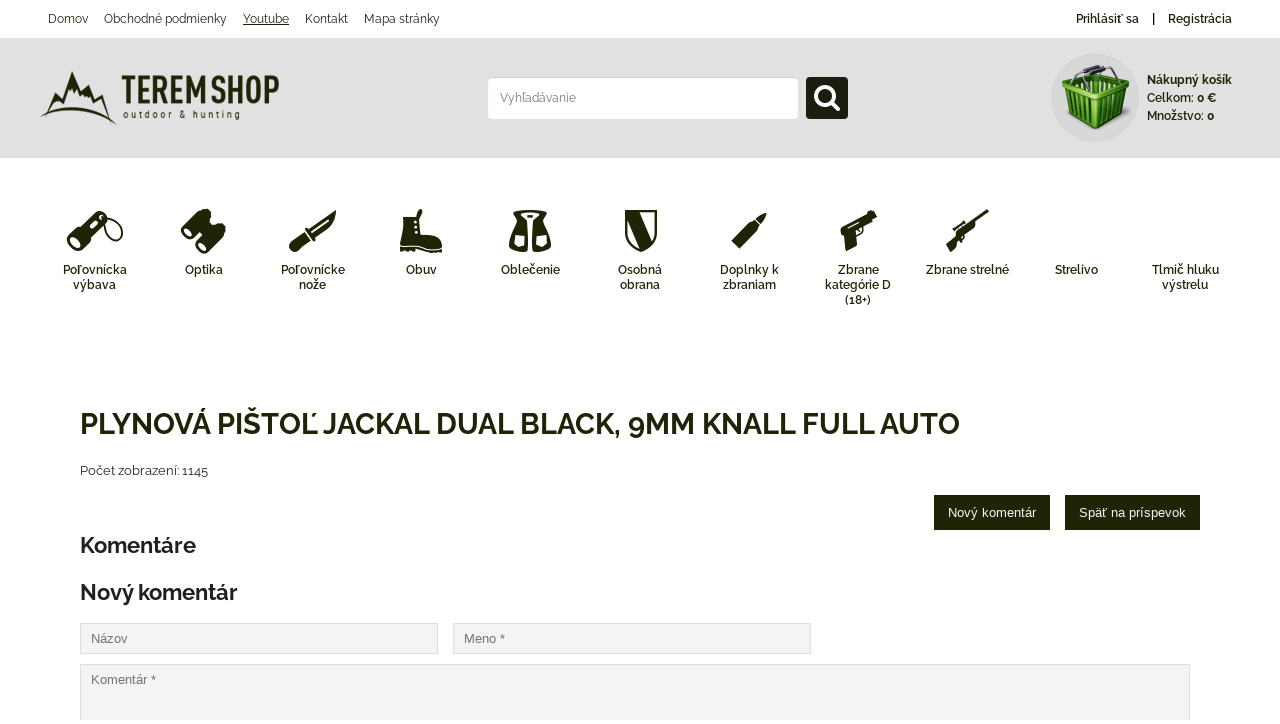

--- FILE ---
content_type: text/html; charset=UTF-8
request_url: https://www.teremeshop.sk/n/comments/71
body_size: 15394
content:
<!DOCTYPE html>
<html lang="sk" class="no-js" data-lssid="5d1f90480515">
    <head>
        <meta charset="utf-8">
                <title>Komentáre: PLYNOVÁ PIŠTOĽ JACKAL DUAL BLACK, 9MM KNALL FULL AUTO</title>
                    <meta name="description" content="PLYNOVÁ PIŠTOĽ JACKAL DUAL BLACK, 9MM KNALL FULL AUTO">
                <meta http-equiv="X-UA-Compatible" content="IE=edge,chrome=1">
	<meta name="MobileOptimized" content="width">
        <meta name="viewport" content="width=device-width,minimum-scale=1.0">
		 
<script data-privacy-group="script">
var FloxSettings = {
'cartItems': {},'cartProducts': {},'cartType': "slider",'loginType': "slider",'regformType': "slider",'langVer': "" 
}; 
 
</script>
<script data-privacy-group="script">
FloxSettings.img_size = { 'min': "50x50",'small': "120x120",'medium': "440x440",'large': "800x800",'max': "1600x1600",'product_antn': "440x440",'product_detail': "800x800" };
</script>
    <template id="privacy_iframe_info">
    <div class="floxIframeBlockedInfo" data-func-text="Funkčné" data-analytic-text="Analytické" data-ad-text="Marketingové" data-nosnippet="1">
    <div class="floxIframeBlockedInfo__common">
        <div class="likeH3">Externý obsah je blokovaný Voľbami súkromia</div>
        <p>Prajete si načítať externý obsah?</p>
    </div>
    <div class="floxIframeBlockedInfo__youtube">
        <div class="likeH3">Videá Youtube sú blokované Voľbami súkromia</div>
        <p>Prajete si načítať Youtube video?</p>
    </div>
    <div class="floxIframeBlockedInfo__buttons">
        <button class="button floxIframeBlockedInfo__once">Povoliť tentokrát</button>
        <button class="button floxIframeBlockedInfo__always" >Povoliť a zapamätať - súhlas s druhom cookie: </button>
    </div>
    <a class="floxIframeBlockedLink__common" href=""><i class="fa fa-external-link"></i> Otvoriť obsah v novom okne</a>
    <a class="floxIframeBlockedLink__youtube" href=""><i class="fa fa-external-link"></i> Otvoriť video v novom okne</a>
</div>
</template>
<script type="text/javascript" data-privacy-group="script">
FloxSettings.options={},FloxSettings.options.MANDATORY=1,FloxSettings.options.FUNC=2,FloxSettings.options.ANALYTIC=4,FloxSettings.options.AD=8;
FloxSettings.options.fullConsent=7;FloxSettings.options.maxConsent=15;FloxSettings.options.consent=0,localStorage.getItem("floxConsent")&&(FloxSettings.options.consent=parseInt(localStorage.getItem("floxConsent")));FloxSettings.options.sync=1;FloxSettings.google_consent2_options={},FloxSettings.google_consent2_options.AD_DATA=1,FloxSettings.google_consent2_options.AD_PERSON=2;FloxSettings.google_consent2_options.consent=-1,localStorage.getItem("floxGoogleConsent2")&&(FloxSettings.google_consent2_options.consent=parseInt(localStorage.getItem("floxGoogleConsent2")));const privacyIsYoutubeUrl=function(e){return e.includes("youtube.com/embed")||e.includes("youtube-nocookie.com/embed")},privacyIsGMapsUrl=function(e){return e.includes("google.com/maps/embed")||/maps\.google\.[a-z]{2,3}\/maps/i.test(e)},privacyGetPrivacyGroup=function(e){var t="";if(e.getAttribute("data-privacy-group")?t=e.getAttribute("data-privacy-group"):e.closest("*[data-privacy-group]")&&(t=e.closest("*[data-privacy-group]").getAttribute("data-privacy-group")),"IFRAME"===e.tagName){let r=e.src||"";privacyIsYoutubeUrl(r)&&(e.setAttribute("data-privacy-group","func"),t="func"),privacyIsGMapsUrl(r)&&(e.setAttribute("data-privacy-group","func"),t="func")}return"regular"===t&&(t="script"),t},privacyBlockScriptNode=function(e){e.type="javascript/blocked";let t=function(r){"javascript/blocked"===e.getAttribute("type")&&r.preventDefault(),e.removeEventListener("beforescriptexecute",t)};e.addEventListener("beforescriptexecute",t)},privacyHandleScriptTag=function(e){let t=privacyGetPrivacyGroup(e);if(t){if("script"===t)return;"mandatory"===t||"func"===t&&FloxSettings.options.consent&FloxSettings.options.FUNC||"analytic"===t&&FloxSettings.options.consent&FloxSettings.options.ANALYTIC||"ad"===t&&FloxSettings.options.consent&FloxSettings.options.AD||privacyBlockScriptNode(e)}else FloxSettings.options.allow_unclassified||privacyBlockScriptNode(e)},privacyShowPlaceholder=function(e){let t=privacyGetPrivacyGroup(e);var r=document.querySelector("#privacy_iframe_info").content.cloneNode(!0),i=r.querySelector(".floxIframeBlockedInfo__always");i.textContent=i.textContent+r.firstElementChild.getAttribute("data-"+t+"-text"),r.firstElementChild.setAttribute("data-"+t,"1"),r.firstElementChild.removeAttribute("data-func-text"),r.firstElementChild.removeAttribute("data-analytic-text"),r.firstElementChild.removeAttribute("data-ad-text");let o=e.parentNode.classList.contains("blockYoutube");if(e.style.height){let a=e.style.height,c=e.style.width;e.setAttribute("data-privacy-style-height",a),r.firstElementChild.style.setProperty("--iframe-h",a),r.firstElementChild.style.setProperty("--iframe-w",c),e.style.height="0"}else if(e.getAttribute("height")){let n=e.getAttribute("height").replace("px",""),l=e.getAttribute("width").replace("px","");e.setAttribute("data-privacy-height",n),n.includes("%")?r.firstElementChild.style.setProperty("--iframe-h",n):r.firstElementChild.style.setProperty("--iframe-h",n+"px"),l.includes("%")?r.firstElementChild.style.setProperty("--iframe-w",l):r.firstElementChild.style.setProperty("--iframe-w",l+"px"),e.setAttribute("height",0)}else if(o&&e.parentNode.style.maxHeight){let s=e.parentNode.style.maxHeight,p=e.parentNode.style.maxWidth;r.firstElementChild.style.setProperty("--iframe-h",s),r.firstElementChild.style.setProperty("--iframe-w",p)}let u=e.getAttribute("data-privacy-src")||"";privacyIsYoutubeUrl(u)?(r.querySelector(".floxIframeBlockedInfo__common").remove(),r.querySelector(".floxIframeBlockedLink__common").remove(),r.querySelector(".floxIframeBlockedLink__youtube").setAttribute("href",u.replace("/embed/","/watch?v="))):u?(r.querySelector(".floxIframeBlockedInfo__youtube").remove(),r.querySelector(".floxIframeBlockedLink__youtube").remove(),r.querySelector(".floxIframeBlockedLink__common").setAttribute("href",u)):(r.querySelector(".floxIframeBlockedInfo__once").remove(),r.querySelector(".floxIframeBlockedInfo__youtube").remove(),r.querySelector(".floxIframeBlockedLink__youtube").remove(),r.querySelector(".floxIframeBlockedLink__common").remove(),r.querySelector(".floxIframeBlockedInfo__always").classList.add("floxIframeBlockedInfo__always--reload")),e.parentNode.insertBefore(r,e.nextSibling),o&&e.parentNode.classList.add("blockYoutube--blocked")},privacyHidePlaceholderIframe=function(e){var t=e.nextElementSibling;if(t&&t.classList.contains("floxIframeBlockedInfo")){let r=e.parentNode.classList.contains("blockYoutube");r&&e.parentNode.classList.remove("blockYoutube--blocked"),e.getAttribute("data-privacy-style-height")?e.style.height=e.getAttribute("data-privacy-style-height"):e.getAttribute("data-privacy-height")?e.setAttribute("height",e.getAttribute("data-privacy-height")):e.classList.contains("invisible")&&e.classList.remove("invisible"),t.remove()}},privacyBlockIframeNode=function(e){var t=e.src||"";""===t&&e.getAttribute("data-src")&&(t=e.getAttribute("data-src")),e.setAttribute("data-privacy-src",t),e.removeAttribute("src"),!e.classList.contains("floxNoPrivacyPlaceholder")&&(!e.style.width||parseInt(e.style.width)>200)&&(!e.getAttribute("width")||parseInt(e.getAttribute("width"))>200)&&(!e.style.height||parseInt(e.style.height)>200)&&(!e.getAttribute("height")||parseInt(e.getAttribute("height"))>200)&&(!e.style.display||"none"!==e.style.display)&&(!e.style.visibility||"hidden"!==e.style.visibility)&&privacyShowPlaceholder(e)},privacyHandleIframeTag=function(e){let t=privacyGetPrivacyGroup(e);if(t){if("script"===t||"mandatory"===t)return;if("func"===t&&FloxSettings.options.consent&FloxSettings.options.FUNC)return;if("analytic"===t&&FloxSettings.options.consent&FloxSettings.options.ANALYTIC||"ad"===t&&FloxSettings.options.consent&FloxSettings.options.AD)return;privacyBlockIframeNode(e)}else{if(FloxSettings.options.allow_unclassified)return;privacyBlockIframeNode(e)}},privacyHandleYoutubeGalleryItem=function(e){if(!(FloxSettings.options.consent&FloxSettings.options.FUNC)){var t=e.closest(".gallery").getAttribute("data-preview-height"),r=e.getElementsByTagName("img")[0],i=r.getAttribute("src").replace(t+"/"+t,"800/800");r.classList.contains("flox-lazy-load")&&(i=r.getAttribute("data-src").replace(t+"/"+t,"800/800")),e.setAttribute("data-href",e.getAttribute("href")),e.setAttribute("href",i),e.classList.replace("ytb","ytbNoConsent")}},privacyBlockPrivacyElementNode=function(e){e.classList.contains("floxPrivacyPlaceholder")?(privacyShowPlaceholder(e),e.classList.add("invisible")):e.style.display="none"},privacyHandlePrivacyElementNodes=function(e){let t=privacyGetPrivacyGroup(e);if(t){if("script"===t||"mandatory"===t)return;if("func"===t&&FloxSettings.options.consent&FloxSettings.options.FUNC)return;if("analytic"===t&&FloxSettings.options.consent&FloxSettings.options.ANALYTIC||"ad"===t&&FloxSettings.options.consent&FloxSettings.options.AD)return;privacyBlockPrivacyElementNode(e)}else{if(FloxSettings.options.allow_unclassified)return;privacyBlockPrivacyElementNode(e)}};function privacyLoadScriptAgain(e){var t=document.getElementsByTagName("head")[0],r=document.createElement("script");r.src=e.getAttribute("src"),t.appendChild(r),e.parentElement.removeChild(e)}function privacyExecuteScriptAgain(e){var t=document.getElementsByTagName("head")[0],r=document.createElement("script");r.textContent=e.textContent,t.appendChild(r),e.parentElement.removeChild(e)}function privacyEnableScripts(){document.querySelectorAll('script[type="javascript/blocked"]').forEach(e=>{let t=privacyGetPrivacyGroup(e);(FloxSettings.options.consent&FloxSettings.options.ANALYTIC&&t.includes("analytic")||FloxSettings.options.consent&FloxSettings.options.AD&&t.includes("ad")||FloxSettings.options.consent&FloxSettings.options.FUNC&&t.includes("func"))&&(e.getAttribute("src")?privacyLoadScriptAgain(e):privacyExecuteScriptAgain(e))})}function privacyEnableIframes(){document.querySelectorAll("iframe[data-privacy-src]").forEach(e=>{let t=privacyGetPrivacyGroup(e);if(!(FloxSettings.options.consent&FloxSettings.options.ANALYTIC&&t.includes("analytic")||FloxSettings.options.consent&FloxSettings.options.AD&&t.includes("ad")||FloxSettings.options.consent&FloxSettings.options.FUNC&&t.includes("func")))return;privacyHidePlaceholderIframe(e);let r=e.getAttribute("data-privacy-src");e.setAttribute("src",r),e.removeAttribute("data-privacy-src")})}function privacyEnableYoutubeGalleryItems(){FloxSettings.options.consent&FloxSettings.options.FUNC&&(document.querySelectorAll(".ytbNoConsent").forEach(e=>{e.setAttribute("href",e.getAttribute("data-href")),e.classList.replace("ytbNoConsent","ytb")}),"function"==typeof initGalleryPlugin&&initGalleryPlugin())}function privacyEnableBlockedContent(e,t){document.querySelectorAll(".floxCaptchaCont").length&&(e&FloxSettings.options.FUNC)!=(t&FloxSettings.options.FUNC)?window.location.reload():(privacyEnableScripts(),privacyEnableIframes(),privacyEnableYoutubeGalleryItems(),"function"==typeof FloxSettings.privacyEnableScriptsCustom&&FloxSettings.privacyEnableScriptsCustom())}
function privacyUpdateConsent(){ FloxSettings.ga4&&"function"==typeof gtag&&gtag("consent","update",{ad_storage:FloxSettings.options.consent&FloxSettings.options.AD?"granted":"denied",analytics_storage:FloxSettings.options.consent&FloxSettings.options.ANALYTIC?"granted":"denied",functionality_storage:FloxSettings.options.consent&FloxSettings.options.FUNC?"granted":"denied",personalization_storage:FloxSettings.options.consent&FloxSettings.options.FUNC?"granted":"denied",security_storage:FloxSettings.options.consent&FloxSettings.options.FUNC?"granted":"denied",ad_user_data:FloxSettings.google_consent2_options.consent>-1&&FloxSettings.google_consent2_options.consent&FloxSettings.google_consent2_options.AD_DATA?"granted":"denied",ad_personalization:FloxSettings.google_consent2_options.consent>-1&&FloxSettings.google_consent2_options.consent&FloxSettings.google_consent2_options.AD_PERSON?"granted":"denied"});FloxSettings.gtm&&(gtag("consent","update",{ad_storage:FloxSettings.options.consent&FloxSettings.options.AD?"granted":"denied",analytics_storage:FloxSettings.options.consent&FloxSettings.options.ANALYTIC?"granted":"denied",functionality_storage:FloxSettings.options.consent&FloxSettings.options.FUNC?"granted":"denied",personalization_storage:FloxSettings.options.consent&FloxSettings.options.FUNC?"granted":"denied",security_storage:FloxSettings.options.consent&FloxSettings.options.FUNC?"granted":"denied",ad_user_data:FloxSettings.google_consent2_options.consent>-1&&FloxSettings.google_consent2_options.consent&FloxSettings.google_consent2_options.AD_DATA?"granted":"denied",ad_personalization:FloxSettings.google_consent2_options.consent>-1&&FloxSettings.google_consent2_options.consent&FloxSettings.google_consent2_options.AD_PERSON?"granted":"denied"}),dataLayer.push({cookie_consent:{marketing:FloxSettings.options.consent&FloxSettings.options.AD?"granted":"denied",analytics:FloxSettings.options.consent&FloxSettings.options.ANALYTIC?"granted":"denied"},event:"cookie_consent"}));if(FloxSettings.sklik&&FloxSettings.sklik.active){var e={rtgId:FloxSettings.sklik.seznam_retargeting_id,consent:FloxSettings.options.consent&&FloxSettings.options.consent&FloxSettings.options.ANALYTIC?1:0};"category"===FloxSettings.sklik.pageType?(e.category=FloxSettings.sklik.category,e.pageType=FloxSettings.sklik.pageType):"offerdetail"===FloxSettings.sklik.pagetype&&(e.itemId=FloxSettings.sklik.itemId,e.pageType=FloxSettings.sklik.pageType),window.rc&&window.rc.retargetingHit&&window.rc.retargetingHit(e)}"function"==typeof loadCartFromLS&&"function"==typeof saveCartToLS&&(loadCartFromLS(),saveCartToLS());}
const observer=new MutationObserver(e=>{e.forEach(({addedNodes:e})=>{e.forEach(e=>{if(FloxSettings.options.consent!==FloxSettings.options.maxConsent){if(1===e.nodeType&&"SCRIPT"===e.tagName)return privacyHandleScriptTag(e);if(1===e.nodeType&&"IFRAME"===e.tagName)return privacyHandleIframeTag(e);if(1===e.nodeType&&"A"===e.tagName&&e.classList.contains("ytb"))return privacyHandleYoutubeGalleryItem(e);if(1===e.nodeType&&"SCRIPT"!==e.tagName&&"IFRAME"!==e.tagName&&e.classList.contains("floxPrivacyElement"))return privacyHandlePrivacyElementNodes(e)}1===e.nodeType&&(e.classList.contains("mainPrivacyModal")||e.classList.contains("mainPrivacyBar"))&&(FloxSettings.options.consent>0&&!FloxSettings.options.forceShow&&-1!==FloxSettings.google_consent2_options.consent?e.style.display="none":FloxSettings.options.consent>0&&-1===FloxSettings.google_consent2_options.consent?e.classList.add("hideBWConsentOptions"):-1!==FloxSettings.google_consent2_options.consent&&e.classList.add("hideGC2ConsentOptions"))})})});observer.observe(document.documentElement,{childList:!0,subtree:!0}),document.addEventListener("DOMContentLoaded",function(){observer.disconnect()});const createElementBackup=document.createElement;document.createElement=function(...e){if("script"!==e[0].toLowerCase())return createElementBackup.bind(document)(...e);let n=createElementBackup.bind(document)(...e);return n.setAttribute("data-privacy-group","script"),n};
</script>

<meta name="referrer" content="no-referrer-when-downgrade">


<link rel="canonical" href="https://www.teremeshop.sk/n/comments/71">
    

<style itemscope itemtype="https://schema.org/WebPage" itemref="p1a p1b"></style> 
<meta id="p1a" itemprop="name" content="Komentáre: PLYNOVÁ PIŠTOĽ JACKAL DUAL BLACK, 9MM KNALL FULL AUTO">
<meta id="p1b" itemprop="description" content="PLYNOVÁ PIŠTOĽ JACKAL DUAL BLACK, 9MM KNALL FULL AUTO">  
<meta property="og:title" content="Komentáre: PLYNOVÁ PIŠTOĽ JACKAL DUAL BLACK, 9MM KNALL FULL AUTO">

<meta property="og:url" content="https://www.teremeshop.sk/n/comments/71">
<meta property="og:description" content="PLYNOVÁ PIŠTOĽ JACKAL DUAL BLACK, 9MM KNALL FULL AUTO">

<meta name="twitter:card" content="summary_large_image">
<meta name="twitter:title" content="Komentáre: PLYNOVÁ PIŠTOĽ JACKAL DUAL BLACK, 9MM KNALL FULL AUTO">
<meta name="twitter:description" content="PLYNOVÁ PIŠTOĽ JACKAL DUAL BLACK, 9MM KNALL FULL AUTO">

    <meta property="og:locale" content="sk_SK">

    <meta property="og:type" content="website">
                
<link rel="alternate" type="application/rss+xml" title="RSS feed pre www.teremeshop.sk" href="/e/rss/news">

<link rel="dns-prefetch" href="https://www.biznisweb.sk">
<link rel="preconnect" href="https://www.biznisweb.sk/" crossorigin>
<link rel="preload" href="/erp-templates/skins/flat/universal/fonts/fontawesome-webfont.woff2" as="font" type="font/woff2" crossorigin>
<link href="/erp-templates/260114100906/universal.css" rel="stylesheet" type="text/css" media="all">  




  
<script data-privacy-group="regular">
    window.dataLayer = window.dataLayer || [];
    function gtag(){ dataLayer.push(arguments); }
    if(FloxSettings.options) {
        if(FloxSettings.options.consent) {
          gtag('consent', 'default', {
              'ad_storage': (FloxSettings.options.consent & FloxSettings.options.AD)?'granted':'denied',
              'analytics_storage': (FloxSettings.options.consent & FloxSettings.options.ANALYTIC)?'granted':'denied',
              'functionality_storage': (FloxSettings.options.consent & FloxSettings.options.FUNC)?'granted':'denied',
              'personalization_storage': (FloxSettings.options.consent & FloxSettings.options.FUNC)?'granted':'denied',
              'security_storage': (FloxSettings.options.consent & FloxSettings.options.FUNC)?'granted':'denied',
              'ad_user_data': ((FloxSettings.google_consent2_options.consent > -1) && FloxSettings.google_consent2_options.consent & FloxSettings.google_consent2_options.AD_DATA)?'granted':'denied',
              'ad_personalization': ((FloxSettings.google_consent2_options.consent > -1) && FloxSettings.google_consent2_options.consent & FloxSettings.google_consent2_options.AD_PERSON)?'granted':'denied'              
          });
          dataLayer.push({ 'cookie_consent': {
            'marketing': (FloxSettings.options.consent & FloxSettings.options.AD)?'granted':'denied',
            'analytics': (FloxSettings.options.consent & FloxSettings.options.ANALYTIC)?'granted':'denied'
          } });
        } else {
          gtag('consent', 'default', {
              'ad_storage': 'denied',
              'analytics_storage': 'denied',
              'functionality_storage': 'denied',
              'personalization_storage': 'denied',
              'security_storage': 'denied',
              'ad_user_data': 'denied',
              'ad_personalization': 'denied'
          });      
          dataLayer.push({ 'cookie_consent': {
            'marketing': 'denied',
            'analytics': 'denied'
            } 
          });    
        }    
    }
    
    dataLayer.push({
        'pageType' : 'content',
        'value': '0',
        'currency': 'EUR',
        'contentIds': []
            });
 
    FloxSettings.currency = 'EUR';
    FloxSettings.gtm = { 'init': true, 'container_id': 'GTM-TTBXS62X', 'page_type': 'content' };
    </script>

    <!-- Google Tag Manager HEAD -->
<script data-privacy-group="regular">(function(w,d,s,l,i){w[l]=w[l]||[];w[l].push({'gtm.start':
new Date().getTime(),event:'gtm.js'});var f=d.getElementsByTagName(s)[0],
j=d.createElement(s),dl=l!='dataLayer'?'&l='+l:'';j.async=true;j.src=
'//www.googletagmanager.com/gtm.js?id='+i+dl;f.parentNode.insertBefore(j,f);
})(window,document,'script','dataLayer','GTM-TTBXS62X');</script>
 
<script data-privacy-group="mandatory">
    FloxSettings.trackerData = {
                    'cartIds': []
            };
    </script>    <!-- Global site tag (gtag.js) - Google Analytics -->
    <script async src="https://www.googletagmanager.com/gtag/js?id=G-KV64WX7ZPY" data-privacy-group="regular"></script>    
    <script data-privacy-group="regular">
        window.dataLayer = window.dataLayer || [];
        function gtag(){ dataLayer.push(arguments); }
        if(FloxSettings.options) {
          if(FloxSettings.options.consent) {
            gtag('consent', 'default', {
              'ad_storage': (FloxSettings.options.consent & FloxSettings.options.AD)?'granted':'denied',
              'analytics_storage': (FloxSettings.options.consent & FloxSettings.options.ANALYTIC)?'granted':'denied',
              'functionality_storage': (FloxSettings.options.consent & FloxSettings.options.FUNC)?'granted':'denied',
              'personalization_storage': (FloxSettings.options.consent & FloxSettings.options.FUNC)?'granted':'denied',
              'security_storage': (FloxSettings.options.consent & FloxSettings.options.FUNC)?'granted':'denied',
              'ad_user_data': ((FloxSettings.google_consent2_options.consent > -1) && FloxSettings.google_consent2_options.consent & FloxSettings.google_consent2_options.AD_DATA)?'granted':'denied',
              'ad_personalization': ((FloxSettings.google_consent2_options.consent > -1) && FloxSettings.google_consent2_options.consent & FloxSettings.google_consent2_options.AD_PERSON)?'granted':'denied',
              'wait_for_update': 500
            });  
          } else {
            gtag('consent', 'default', {
              'ad_storage': 'denied',
              'analytics_storage': 'denied',
              'functionality_storage': 'denied',
              'personalization_storage': 'denied',
              'security_storage': 'denied',
              'ad_user_data': 'denied',
              'ad_personalization': 'denied',
              'wait_for_update': 500
            });  
          }
        }
        gtag('js', new Date());
     
        gtag('set', { 'currency': 'EUR' }); 
      
    

    FloxSettings.ga4 = 1;
    FloxSettings.gtagID = 'G-KV64WX7ZPY';
    gtag('config', 'G-KV64WX7ZPY',{  'groups': 'ga4' });   

  
    </script>   
 
    <link rel="shortcut icon" href="/files/00/2016/hatsan/5/1/0/1/1/0/polovnictvoterem-e-shop.png">
    <link rel="icon" href="/files/00/2016/hatsan/5/1/0/1/1/0/polovnictvoterem-e-shop.png?refresh" type="image/x-icon">

        <style type="text/css">
    

@font-face {
  font-family: 'Raleway';
  font-style: normal;
  font-display: swap;
  font-weight: 400;
  src: local(''),
       url('https://www.biznisweb.sk/templates/bw-fonts/raleway-v28-latin-ext_latin-regular.woff2') format('woff2'),
       url('https://www.biznisweb.sk/templates/bw-fonts/raleway-v28-latin-ext_latin-regular.woff') format('woff');
}


@font-face {
  font-family: 'Raleway';
  font-style: normal;
  font-display: swap;
  font-weight: 700;
  src: local(''),
       url('https://www.biznisweb.sk/templates/bw-fonts/raleway-v28-latin-ext_latin-700.woff2') format('woff2'),
       url('https://www.biznisweb.sk/templates/bw-fonts/raleway-v28-latin-ext_latin-700.woff') format('woff');
}
</style>

        <style>
        @font-face {
          font-display: swap;
          font-family: 'Raleway';
          font-style: normal;
          font-weight: 600;
          src: url('/templates/fonts/raleway-v28-latin-600.woff2') format('woff2');
        }
        @font-face {
          font-display: swap;
          font-family: 'Raleway';
          font-style: normal;
          font-weight: 900;
          src: url('/templates/fonts/raleway-v28-latin-900.woff2') format('woff2');
        }        
        </style>
        <link rel="stylesheet" href="/templates/flat/style.css">
</head>
<body class="">
    <noscript class="noprint">
        <div id="noscript">
            Javascript není prohlížečem podporován nebo je vypnutý. Pro zobrazení stránky tak, jak byla zamýšlena, použijte prohlížeč s podporou JavaScript.
            <br>Pomoc: <a href="http://www.enable-javascript.com/" target="_blank">Enable-Javascript.com</a>.
        </div>
    </noscript>
        
    <div class="oCont remodal-bg">
                <header class="logo_bar_top noprint">
            <div class="headertop">
	<div class="iCont flx fcent">
		<nav class="topleft topnav">
			     
                            
        
            <ul class="customMenu">
                    <li class="cMenuItem">
                <a class="cMenuLink" href="/"
                   >
                                            
                        Domov
                                        </a>
                            </li>
                    <li class="cMenuItem">
                <a class="cMenuLink" href="/vop-a-reklamacie"
                   >
                                            
                        Obchodné podmienky
                                        </a>
                            </li>
                    <li class="cMenuItem submenuActive">
                <a class="cMenuLink select" href="/yotube"
                   >
                                            
                        Youtube
                                        </a>
                            </li>
                    <li class="cMenuItem">
                <a class="cMenuLink" href="/kontakt"
                   >
                                            
                        Kontakt
                                        </a>
                            </li>
                    <li class="cMenuItem">
                <a class="cMenuLink" href="/mapa-stranky"
                   >
                                            
                        Mapa stránky
                                        </a>
                            </li>
                </ul>
       

		</nav>
		<div class="topright">
			<ul>
            <li><a class="sliderLoginActivator" href="/e/login"><i class="fa fa-user"></i> Prihlásiť sa</a></li> 
                <li><a class="sliderRegisterActivator" href="/e/account/register"><i class="fa fa-user-plus"></i> Registrácia</a></li>
    </ul>

		</div>
	</div>
</div>
<div class="mainheader">
	<div class="iCont flx fcent">
		<div class="logo">
			<a id="imglogo" href="/"><img src="/files/design/logo.png" alt="Logo"></a>
		</div>
		<div class="topsearch">
			    <form action="/e/search" method="get" class="siteSearchForm">
        <div class="siteSearchCont">
            <label> 
                <span>Vyhľadávanie</span>
                <input data-pages="Stránky" data-products="Produkty" data-categories="Kategórie" data-news="Novinky" data-brands="Výrobca"
                       class="siteSearchInput" id="small-search" 
                       placeholder="Vyhľadávanie" name="word" type="text" value=""></label>
                <button type="submit"><span class="invisible">Hľadať</span><i class="fa fa-search"></i></button>
        </div>
            </form>

		</div>
		<div class="topcart">
				<a class=" sliderCartActivator smallcart" href="/e/cart/index">
		<img src="/templates/flat/img/cart.png" alt="Nákupný košík">
		<div class="smallcarttext">
			<span class="scht"><strong>Nákupný košík</strong> </span>
			<span class="sctotal"><span class="scht">Celkom: </span><span class="smallCartPrice">0 €</span></span>
			<span class="scquantity scht">Množstvo: <span class="smallCartItems">0</span></span>
		</div>
	</a>

		</div>
	</div>
</div>
<nav class="mainnav">
	<div class="iCont">
		<a href="#mainmenu" class="menuactivator"><i class="fa fa-bars"></i> Menu</a>
		<div id="mainmenu">
			     
                            
                
            <ul class="menu-group iconmenu">
                    <li class="menuItem ancestor child3p">
                <a class="menuLink needsclick" href="/c/polovnicka-vybava"
                   >
                                            
                        Poľovnícka výbava
                        <i class="menuChevron fa fa-chevron-right"></i>                </a>
                                                            <ul class="submenu groupSubmenu3">
        <li class="menuItem groupMenu">
                <a class="menuLink" href="/c/polovnicka-vybava/doplnky-polovnicke-doplnky-darceky">
            Doplnky
                    </a>
            </li>
        <li class="menuItem groupMenu">
                <a class="menuLink" href="/c/polovnicka-vybava/ohrievace">
            Ohrievače
                    </a>
            </li>
        <li class="menuItem groupMenu">
                <a class="menuLink" href="/c/polovnicka-vybava/odpudzovace-zveri">
            Odpudzovače zveri
                    </a>
            </li>
        <li class="menuItem groupMenu">
                <a class="menuLink needsclick" href="/c/polovnicka-vybava/kozene-doplnky">
            Kožené doplnky
            <i class="menuChevron fa fa-chevron-right"></i>        </a>
                    <ul class="submenu">
                            <li class="menuItem groupMenu2">
                    <a class="menuLink" href="/c/polovnicka-vybava/kozene-doplnky/kozene-penazenky-a-dokladovky">Kožené penaženky a dokladovky</a>
                </li>
                            <li class="menuItem groupMenu2">
                    <a class="menuLink" href="/c/polovnicka-vybava/kozene-doplnky/kozene-remene-na-zbrane">Kožené remene na zbrane</a>
                </li>
                            <li class="menuItem groupMenu2 lastGSItem">
                    <a class="menuLink" href="/c/polovnicka-vybava/kozene-doplnky/kozene-brasne">Kožené brašne</a>
                </li>
                                    </ul>
            </li>
        <li class="menuItem groupMenu">
                <a class="menuLink" href="/c/polovnicka-vybava/darcekove-poukazky">
            Darčekové poukážky
                    </a>
            </li>
        <li class="menuItem groupMenu">
                <a class="menuLink" href="/c/polovnicka-vybava/posedovy-vak">
            Posedové vaky
                    </a>
            </li>
        <li class="menuItem groupMenu">
                <a class="menuLink" href="/c/polovnicka-vybava/strelecke-palice">
            Strelecké palice
                    </a>
            </li>
        <li class="menuItem groupMenu">
                <a class="menuLink" href="/c/polovnicka-vybava/termosky">
            Termosky
                    </a>
            </li>
        <li class="menuItem groupMenu">
                <a class="menuLink" href="/c/polovnicka-vybava/likerky">
            Likérky
                    </a>
            </li>
        <li class="menuItem groupMenu">
                <a class="menuLink" href="/c/polovnicka-vybava/uprava-trofeji">
            Úprava trofejí
                    </a>
            </li>
        <li class="menuItem groupMenu">
                <a class="menuLink needsclick" href="/c/polovnicka-vybava/polovnicke-svietidla-baterky">
            Poľovnícke svietidlá
            <i class="menuChevron fa fa-chevron-right"></i>        </a>
                    <ul class="submenu">
                            <li class="menuItem groupMenu2">
                    <a class="menuLink" href="/c/polovnicka-vybava/polovnicke-svietidla-baterky/nitecore">Nitecore</a>
                </li>
                            <li class="menuItem groupMenu2">
                    <a class="menuLink" href="/c/polovnicka-vybava/polovnicke-svietidla-baterky/walther">Walther </a>
                </li>
                            <li class="menuItem groupMenu2 lastGSItem">
                    <a class="menuLink" href="/c/polovnicka-vybava/polovnicke-svietidla-baterky/mag-lite">Mag-Lite</a>
                </li>
                                    </ul>
            </li>
        <li class="menuItem groupMenu">
                <a class="menuLink needsclick" href="/c/polovnicka-vybava/polovnicke-hodinky">
            Poľovnícke hodinky
            <i class="menuChevron fa fa-chevron-right"></i>        </a>
                    <ul class="submenu">
                            <li class="menuItem groupMenu2">
                    <a class="menuLink" href="/c/polovnicka-vybava/polovnicke-hodinky/victorinox">Victorinox</a>
                </li>
                            <li class="menuItem groupMenu2 lastGSItem">
                    <a class="menuLink" href="/c/polovnicka-vybava/polovnicke-hodinky/greiner">Greiner</a>
                </li>
                                    </ul>
            </li>
        <li class="menuItem groupMenu">
                <a class="menuLink needsclick" href="/c/polovnicka-vybava/polovnicke-ruksaky-batohy">
            Poľovnícke batohy
            <i class="menuChevron fa fa-chevron-right"></i>        </a>
                    <ul class="submenu">
                            <li class="menuItem groupMenu2 lastGSItem">
                    <a class="menuLink" href="/c/polovnicka-vybava/polovnicke-ruksaky-batohy/vyrobene-na-slovensku">Vyrobené na Slovensku</a>
                </li>
                                    </ul>
            </li>
        <li class="menuItem groupMenu">
                    <a class="imageMenuLink" href="/c/polovnicka-vybava/polovnicke-odznaky">
                <img class="groupImage" 
                     src="/resize/e/100/100/files/-mama/bw-arms/m/odznak-farebny-kacka.jpg" alt="TOP 10 najpredávanejšie Poľovnícke odznaky | Poľovníctvo TEREM">
            </a>
                <a class="menuLink" href="/c/polovnicka-vybava/polovnicke-odznaky">
            Poľovnícke odznaky
                    </a>
            </li>
        <li class="menuItem groupMenu">
                <a class="menuLink" href="/c/polovnicka-vybava/polovnicke-sperky-a-ozdoby">
            Poľovnícke šperky a ozdoby
                    </a>
            </li>
        <li class="menuItem groupMenu">
                <a class="menuLink" href="/c/polovnicka-vybava/balaban">
            Balabán
                    </a>
            </li>
        <li class="menuItem groupMenu">
                <a class="menuLink" href="/c/polovnicka-vybava/knihy-polovnicke">
            Knihy
                    </a>
            </li>
        <li class="menuItem groupMenu">
                <a class="menuLink" href="/c/polovnicka-vybava/vabnicky1">
            Vábničky
                    </a>
            </li>
        <li class="menuItem groupMenu">
                <a class="menuLink" href="/c/polovnicka-vybava/dekoracne-predmety">
            Dekoračné predmety
                    </a>
            </li>
        <li class="menuItem groupMenu">
                <a class="menuLink" href="/c/polovnicka-vybava/polovnicke-filmy-na-dvd">
            Poľovnícke filmy na DVD
                    </a>
            </li>
        <li class="menuItem groupMenu">
                <a class="menuLink" href="/c/polovnicka-vybava/stolicky-lehatka-polovnicke">
            Stoličky / Lehátka
                    </a>
            </li>
        <li class="menuItem groupMenu">
                <a class="menuLink" href="/c/polovnicka-vybava/polovnicke-sklo-keramika-porcelan">
            Poľovnícke sklo a keramika
                    </a>
            </li>
        <li class="menuItem groupMenu">
                <a class="menuLink" href="/c/polovnicka-vybava/pasce-na-zver">
            Pasce na zver
                    </a>
            </li>
        <li class="menuItem groupMenu">
                <a class="menuLink" href="/c/polovnicka-vybava/polovnicky-medailon">
            Poľovnícky medailón
                    </a>
            </li>
        <li class="menuItem groupMenu">
                    <a class="imageMenuLink" href="/c/polovnicka-vybava/jack-pyke">
                <img class="groupImage" 
                     src="/resize/e/100/100/files/02/logo-jackpyke.png" alt="">
            </a>
                <a class="menuLink" href="/c/polovnicka-vybava/jack-pyke">
            JACK PYKE
                    </a>
            </li>
    </ul>   
                                                </li>
                    <li class="menuItem ancestor child3p">
                <a class="menuLink needsclick" href="/c/polovnicka-optika"
                   >
                                            
                        Optika
                        <i class="menuChevron fa fa-chevron-right"></i>                </a>
                                                            <ul class="submenu groupSubmenu3">
        <li class="menuItem groupMenu">
                <a class="menuLink needsclick" href="/c/polovnicka-optika/dalekohlad">
            Ďalekohľady
            <i class="menuChevron fa fa-chevron-right"></i>        </a>
                    <ul class="submenu">
                            <li class="menuItem groupMenu2">
                    <a class="menuLink" href="/c/polovnicka-optika/dalekohlad/shilba">Shilba</a>
                </li>
                            <li class="menuItem groupMenu2">
                    <a class="menuLink" href="/c/polovnicka-optika/dalekohlad/dalekohlady-bs">Barr & Stroud</a>
                </li>
                            <li class="menuItem groupMenu2">
                    <a class="menuLink" href="/c/polovnicka-optika/dalekohlad/dalekohlady-bauer">Bauer</a>
                </li>
                            <li class="menuItem groupMenu2">
                    <a class="menuLink" href="/c/polovnicka-optika/dalekohlad/bresser">Bresser</a>
                </li>
                            <li class="menuItem groupMenu2">
                    <a class="menuLink" href="/c/polovnicka-optika/dalekohlad/delta-optical">Delta Optical</a>
                </li>
                            <li class="menuItem groupMenu2">
                    <a class="menuLink" href="/c/polovnicka-optika/dalekohlad/fomei">Fomei</a>
                </li>
                            <li class="menuItem groupMenu2 lastGSItem">
                    <a class="menuLink" href="/c/polovnicka-optika/dalekohlad/fujinon">Fujinon</a>
                </li>
                            <li class="menuItem groupMenu2 jsinvisible">
                    <a class="menuLink" href="/c/polovnicka-optika/dalekohlad/galileo">Galileo</a>
                </li>
                            <li class="menuItem groupMenu2 jsinvisible">
                    <a class="menuLink" href="/c/polovnicka-optika/dalekohlad/dalekohlady-hawke">Hawke</a>
                </li>
                            <li class="menuItem groupMenu2 jsinvisible">
                    <a class="menuLink" href="/c/polovnicka-optika/dalekohlad/dalekohlady-helios">Helios</a>
                </li>
                            <li class="menuItem groupMenu2 jsinvisible">
                    <a class="menuLink" href="/c/polovnicka-optika/dalekohlad/konus">Konus</a>
                </li>
                            <li class="menuItem groupMenu2 jsinvisible">
                    <a class="menuLink" href="/c/polovnicka-optika/dalekohlad/dalekohlady-leica">Leica</a>
                </li>
                            <li class="menuItem groupMenu2 jsinvisible">
                    <a class="menuLink" href="/c/polovnicka-optika/dalekohlad/dalekohlady-leupold">Leupold</a>
                </li>
                            <li class="menuItem groupMenu2 jsinvisible">
                    <a class="menuLink" href="/c/polovnicka-optika/dalekohlad/dalekohlady-nikon">Nikon</a>
                </li>
                            <li class="menuItem groupMenu2 jsinvisible">
                    <a class="menuLink" href="/c/polovnicka-optika/dalekohlad/noblex">Noblex</a>
                </li>
                            <li class="menuItem groupMenu2 jsinvisible">
                    <a class="menuLink" href="/c/polovnicka-optika/dalekohlad/norconia">Norconia</a>
                </li>
                            <li class="menuItem groupMenu2 jsinvisible">
                    <a class="menuLink" href="/c/polovnicka-optika/dalekohlad/dalekohlady-steiner">Steiner</a>
                </li>
                            <li class="menuItem groupMenu2 jsinvisible">
                    <a class="menuLink" href="/c/polovnicka-optika/dalekohlad/dalekohlady-swarovski-optik">Swarovski</a>
                </li>
                            <li class="menuItem groupMenu2 jsinvisible">
                    <a class="menuLink" href="/c/polovnicka-optika/dalekohlad/dalekohlady-walther">Walther</a>
                </li>
                            <li class="menuItem groupMenu2 lastGSItem jsinvisible">
                    <a class="menuLink" href="/c/polovnicka-optika/dalekohlad/dalekohlady-zeiss">Zeiss</a>
                </li>
                                        <li class="menuItem lastGSItem cssinvisible">
                    <br><a class="menuLink showGroupSubmenuLinks" href="#"><em>Ďalšie kategórie</em></a>
                </li>            
                        </ul>
            </li>
        <li class="menuItem groupMenu">
                <a class="menuLink needsclick" href="/c/polovnicka-optika/puskohlad">
            Puškohľady
            <i class="menuChevron fa fa-chevron-right"></i>        </a>
                    <ul class="submenu">
                            <li class="menuItem groupMenu2">
                    <a class="menuLink" href="/c/polovnicka-optika/puskohlad/yukon">Yukon</a>
                </li>
                            <li class="menuItem groupMenu2">
                    <a class="menuLink" href="/c/polovnicka-optika/puskohlad/shilba">Shilba</a>
                </li>
                            <li class="menuItem groupMenu2">
                    <a class="menuLink" href="/c/polovnicka-optika/puskohlad/fomei">Fomei</a>
                </li>
                            <li class="menuItem groupMenu2">
                    <a class="menuLink" href="/c/polovnicka-optika/puskohlad/walther">Walther</a>
                </li>
                            <li class="menuItem groupMenu2">
                    <a class="menuLink" href="/c/polovnicka-optika/puskohlad/puskohlady-bauer">Bauer</a>
                </li>
                            <li class="menuItem groupMenu2">
                    <a class="menuLink" href="/c/polovnicka-optika/puskohlad/umarex">Umarex </a>
                </li>
                            <li class="menuItem groupMenu2 lastGSItem">
                    <a class="menuLink" href="/c/polovnicka-optika/puskohlad/puskohlady-hawke">Hawke</a>
                </li>
                            <li class="menuItem groupMenu2 jsinvisible">
                    <a class="menuLink" href="/c/polovnicka-optika/puskohlad/leupold-puskohlad">Leupold</a>
                </li>
                            <li class="menuItem groupMenu2 jsinvisible">
                    <a class="menuLink" href="/c/polovnicka-optika/puskohlad/nikko-stirling">Nikko Stirling</a>
                </li>
                            <li class="menuItem groupMenu2 jsinvisible">
                    <a class="menuLink" href="/c/polovnicka-optika/puskohlad/puskohlady-nikon">Nikon</a>
                </li>
                            <li class="menuItem groupMenu2 jsinvisible">
                    <a class="menuLink" href="/c/polovnicka-optika/puskohlad/noblex">Noblex</a>
                </li>
                            <li class="menuItem groupMenu2 jsinvisible">
                    <a class="menuLink" href="/c/polovnicka-optika/puskohlad/puskohlady-swarovski">Swarovski</a>
                </li>
                            <li class="menuItem groupMenu2 jsinvisible">
                    <a class="menuLink" href="/c/polovnicka-optika/puskohlad/ultimax">Ultimax</a>
                </li>
                            <li class="menuItem groupMenu2 lastGSItem jsinvisible">
                    <a class="menuLink" href="/c/polovnicka-optika/puskohlad/puskohlady-zeiss">Zeiss</a>
                </li>
                                        <li class="menuItem lastGSItem cssinvisible">
                    <br><a class="menuLink showGroupSubmenuLinks" href="#"><em>Ďalšie kategórie</em></a>
                </li>            
                        </ul>
            </li>
        <li class="menuItem groupMenu">
                <a class="menuLink" href="/c/polovnicka-optika/fotopasca">
            Fotopasca
                    </a>
            </li>
        <li class="menuItem groupMenu">
                <a class="menuLink needsclick" href="/c/polovnicka-optika/dialkomery-laserovne-merace">
            Diaľkomer
            <i class="menuChevron fa fa-chevron-right"></i>        </a>
                    <ul class="submenu">
                            <li class="menuItem groupMenu2">
                    <a class="menuLink" href="/c/polovnicka-optika/dialkomery-laserovne-merace/dialkomer-hawke">Dialkomer Hawke</a>
                </li>
                            <li class="menuItem groupMenu2 lastGSItem">
                    <a class="menuLink" href="/c/polovnicka-optika/dialkomery-laserovne-merace/dialkomer-nikon">Dialkomer Nikon</a>
                </li>
                                    </ul>
            </li>
        <li class="menuItem groupMenu">
                <a class="menuLink needsclick" href="/c/polovnicka-optika/kolimator">
            Kolimátor
            <i class="menuChevron fa fa-chevron-right"></i>        </a>
                    <ul class="submenu">
                            <li class="menuItem groupMenu2">
                    <a class="menuLink" href="/c/polovnicka-optika/kolimator/hawke">Hawke</a>
                </li>
                            <li class="menuItem groupMenu2">
                    <a class="menuLink" href="/c/polovnicka-optika/kolimator/delta-optical">Delta Optical</a>
                </li>
                            <li class="menuItem groupMenu2">
                    <a class="menuLink" href="/c/polovnicka-optika/kolimator/shilba">Shilba</a>
                </li>
                            <li class="menuItem groupMenu2">
                    <a class="menuLink" href="/c/polovnicka-optika/kolimator/walther">Walther </a>
                </li>
                            <li class="menuItem groupMenu2">
                    <a class="menuLink" href="/c/polovnicka-optika/kolimator/shield">Shield</a>
                </li>
                            <li class="menuItem groupMenu2 lastGSItem">
                    <a class="menuLink" href="/c/polovnicka-optika/kolimator/umarex">Umarex</a>
                </li>
                                    </ul>
            </li>
        <li class="menuItem groupMenu">
                <a class="menuLink" href="/c/polovnicka-optika/nocne-videnie">
            Nočné videnie
                    </a>
            </li>
        <li class="menuItem groupMenu">
                <a class="menuLink" href="/c/polovnicka-optika/termovizia">
            Termovizia
                    </a>
            </li>
    </ul>   
                                                </li>
                    <li class="menuItem ancestor child3p">
                <a class="menuLink needsclick" href="/c/polovnicke-noze"
                   >
                                            
                        Poľovnícke nože
                        <i class="menuChevron fa fa-chevron-right"></i>                </a>
                                                            <ul class="submenu groupSubmenu3">
        <li class="menuItem groupMenu">
                <a class="menuLink" href="/c/polovnicke-noze/polovnicke-noze">
            Poľovnícke nože 
                    </a>
            </li>
        <li class="menuItem groupMenu">
                <a class="menuLink" href="/c/polovnicke-noze/albainox">
            Albainox
                    </a>
            </li>
        <li class="menuItem groupMenu">
                <a class="menuLink" href="/c/polovnicke-noze/parforce">
            Parforce
                    </a>
            </li>
        <li class="menuItem groupMenu">
                <a class="menuLink" href="/c/polovnicke-noze/wald-forst">
            Wald & Forst
                    </a>
            </li>
        <li class="menuItem groupMenu">
                <a class="menuLink" href="/c/polovnicke-noze/steel">
            Steel 
                    </a>
            </li>
        <li class="menuItem groupMenu">
                <a class="menuLink" href="/c/polovnicke-noze/rui-k25">
            RUI-K25
                    </a>
            </li>
        <li class="menuItem groupMenu">
                <a class="menuLink" href="/c/polovnicke-noze/jack-pyke">
            Jack pyke
                    </a>
            </li>
        <li class="menuItem groupMenu">
                <a class="menuLink" href="/c/polovnicke-noze/trento">
            Trento
                    </a>
            </li>
        <li class="menuItem groupMenu">
                <a class="menuLink needsclick" href="/c/polovnicke-noze/noze-victorinox">
            Nože Victorinox
            <i class="menuChevron fa fa-chevron-right"></i>        </a>
                    <ul class="submenu">
                            <li class="menuItem groupMenu2">
                    <a class="menuLink" href="/c/polovnicke-noze/noze-victorinox/hunter-pro">Hunter Pro</a>
                </li>
                            <li class="menuItem groupMenu2">
                    <a class="menuLink" href="/c/polovnicke-noze/noze-victorinox/vreckove-noze">Vreckové nože</a>
                </li>
                            <li class="menuItem groupMenu2">
                    <a class="menuLink" href="/c/polovnicke-noze/noze-victorinox/kuchynske-noze">Kuchynské nože</a>
                </li>
                            <li class="menuItem groupMenu2">
                    <a class="menuLink" href="/c/polovnicke-noze/noze-victorinox/kuchynske-pomocky">Kuchynské pomôcky</a>
                </li>
                            <li class="menuItem groupMenu2">
                    <a class="menuLink" href="/c/polovnicke-noze/noze-victorinox/ocielky-brusenie">Ocieľky, brúsenie</a>
                </li>
                            <li class="menuItem groupMenu2">
                    <a class="menuLink" href="/c/polovnicke-noze/noze-victorinox/reklamne-predmety">Reklamné predmety</a>
                </li>
                            <li class="menuItem groupMenu2 lastGSItem">
                    <a class="menuLink" href="/c/polovnicke-noze/noze-victorinox/puzdra">Puzdrá</a>
                </li>
                            <li class="menuItem groupMenu2 jsinvisible">
                    <a class="menuLink" href="/c/polovnicke-noze/noze-victorinox/hodinky">Hodinky</a>
                </li>
                            <li class="menuItem groupMenu2 jsinvisible">
                    <a class="menuLink" href="/c/polovnicke-noze/noze-victorinox/kufre-a-cestovne-tasky">Kufre a cestovné tašky</a>
                </li>
                            <li class="menuItem groupMenu2 jsinvisible">
                    <a class="menuLink" href="/c/polovnicke-noze/noze-victorinox/parfemy">Parfémy</a>
                </li>
                            <li class="menuItem groupMenu2 jsinvisible">
                    <a class="menuLink" href="/c/polovnicke-noze/noze-victorinox/swisscard">SwissCard</a>
                </li>
                            <li class="menuItem groupMenu2 jsinvisible">
                    <a class="menuLink" href="/c/polovnicke-noze/noze-victorinox/prislusenstvo-a-doplnky">Príslušenstvo a doplnky</a>
                </li>
                            <li class="menuItem groupMenu2 jsinvisible">
                    <a class="menuLink" href="/c/polovnicke-noze/noze-victorinox/golftool-biketool">GolfTool, BikeTool</a>
                </li>
                            <li class="menuItem groupMenu2 jsinvisible">
                    <a class="menuLink" href="/c/polovnicke-noze/noze-victorinox/swisschamp-cybertool">SwissChamp, CyberTool</a>
                </li>
                            <li class="menuItem groupMenu2 jsinvisible">
                    <a class="menuLink" href="/c/polovnicke-noze/noze-victorinox/manikury-supravy-pedikura">Manikúry, súpravy, pedikúra</a>
                </li>
                            <li class="menuItem groupMenu2 jsinvisible">
                    <a class="menuLink" href="/c/polovnicke-noze/noze-victorinox/noznice">Nožnice</a>
                </li>
                            <li class="menuItem groupMenu2 jsinvisible">
                    <a class="menuLink" href="/c/polovnicke-noze/noze-victorinox/supravy">Súpravy</a>
                </li>
                            <li class="menuItem groupMenu2 jsinvisible">
                    <a class="menuLink" href="/c/polovnicke-noze/noze-victorinox/swisstool">SwissTool</a>
                </li>
                            <li class="menuItem groupMenu2 jsinvisible">
                    <a class="menuLink" href="/c/polovnicke-noze/noze-victorinox/steparske-a-zahradnicke-noze">Štepárske a záhradnícke nože</a>
                </li>
                            <li class="menuItem groupMenu2 jsinvisible">
                    <a class="menuLink" href="/c/polovnicke-noze/noze-victorinox/limitovane-edicie">Limitované edície</a>
                </li>
                            <li class="menuItem groupMenu2 lastGSItem jsinvisible">
                    <a class="menuLink" href="/c/polovnicke-noze/noze-victorinox/lite">Lite</a>
                </li>
                                        <li class="menuItem lastGSItem cssinvisible">
                    <br><a class="menuLink showGroupSubmenuLinks" href="#"><em>Ďalšie kategórie</em></a>
                </li>            
                        </ul>
            </li>
        <li class="menuItem groupMenu">
                <a class="menuLink" href="/c/polovnicke-noze/helle-noze-dyky">
            Helle
                    </a>
            </li>
        <li class="menuItem groupMenu">
                <a class="menuLink" href="/c/polovnicke-noze/herbertz-noze">
            Herbertz
                    </a>
            </li>
        <li class="menuItem groupMenu">
                <a class="menuLink" href="/c/polovnicke-noze/walther">
            Walther
                    </a>
            </li>
        <li class="menuItem groupMenu">
                <a class="menuLink" href="/c/polovnicke-noze/puma">
            Puma
                    </a>
            </li>
        <li class="menuItem groupMenu">
                <a class="menuLink" href="/c/polovnicke-noze/sog">
            SOG
                    </a>
            </li>
        <li class="menuItem groupMenu">
                <a class="menuLink" href="/c/polovnicke-noze/marttiini">
            Marttiini
                    </a>
            </li>
        <li class="menuItem groupMenu">
                <a class="menuLink" href="/c/polovnicke-noze/gerber">
            Gerber
                    </a>
            </li>
        <li class="menuItem groupMenu">
                <a class="menuLink" href="/c/polovnicke-noze/spyderco">
            Spyderco
                    </a>
            </li>
        <li class="menuItem groupMenu">
                <a class="menuLink" href="/c/polovnicke-noze/cardsharp">
            Cardsharp kreditka
                    </a>
            </li>
        <li class="menuItem groupMenu">
                <a class="menuLink" href="/c/polovnicke-noze/glock-noze">
            Glock
                    </a>
            </li>
        <li class="menuItem groupMenu">
                <a class="menuLink" href="/c/polovnicke-noze/solingen">
            Solingen
                    </a>
            </li>
        <li class="menuItem groupMenu">
                <a class="menuLink" href="/c/polovnicke-noze/japan">
            Japan
                    </a>
            </li>
        <li class="menuItem groupMenu">
                <a class="menuLink" href="/c/polovnicke-noze/pomocky-na-brusenie-nozov">
            Pomôcky na brúsenie nožov
                    </a>
            </li>
        <li class="menuItem groupMenu">
                <a class="menuLink" href="/c/polovnicke-noze/puzda-na-noze">
            Puzda na nože
                    </a>
            </li>
        <li class="menuItem groupMenu">
                <a class="menuLink" href="/c/polovnicke-noze/sekery-pilky-lopatky">
            Sekery,  pilky a lopatky
                    </a>
            </li>
        <li class="menuItem groupMenu">
                <a class="menuLink" href="/c/polovnicke-noze/fox-noze">
            Fox nože
                    </a>
            </li>
        <li class="menuItem groupMenu">
                <a class="menuLink" href="/c/polovnicke-noze/pteryx-l2">
            Pteryx L2
                    </a>
            </li>
        <li class="menuItem groupMenu">
                <a class="menuLink" href="/c/polovnicke-noze/karambit-cs-go">
            Karambit CS:GO
                    </a>
            </li>
    </ul>   
                                                </li>
                    <li class="menuItem ancestor child3p">
                <a class="menuLink needsclick" href="/c/obuv"
                   >
                                            
                        Obuv
                        <i class="menuChevron fa fa-chevron-right"></i>                </a>
                                                            <ul class="submenu groupSubmenu3">
        <li class="menuItem groupMenu">
                <a class="menuLink" href="/c/obuv/polovnicka-obuv-orizo">
            Orizo
                    </a>
            </li>
        <li class="menuItem groupMenu">
                <a class="menuLink" href="/c/obuv/meindl">
            Meindl
                    </a>
            </li>
        <li class="menuItem groupMenu">
                <a class="menuLink" href="/c/obuv/jack-pyke">
            JACK PYKE
                    </a>
            </li>
        <li class="menuItem groupMenu">
                <a class="menuLink" href="/c/obuv/demar">
            Demar
                    </a>
            </li>
        <li class="menuItem groupMenu">
                <a class="menuLink" href="/c/obuv/muck-boot">
            Muck Boot
                    </a>
            </li>
        <li class="menuItem groupMenu">
                <a class="menuLink" href="/c/obuv/parfoce">
            Parfoce
                    </a>
            </li>
    </ul>   
                                                </li>
                    <li class="menuItem ancestor child3p">
                <a class="menuLink needsclick" href="/c/oblecenie"
                   >
                                            
                        Oblečenie
                        <i class="menuChevron fa fa-chevron-right"></i>                </a>
                                                            <ul class="submenu groupSubmenu3">
        <li class="menuItem groupMenu">
                <a class="menuLink" href="/c/oblecenie/bundy">
            Bundy
                    </a>
            </li>
        <li class="menuItem groupMenu">
                <a class="menuLink" href="/c/oblecenie/nohavice">
            Nohavice
                    </a>
            </li>
        <li class="menuItem groupMenu">
                <a class="menuLink" href="/c/oblecenie/vesty">
            Poľovnícke vesty
                    </a>
            </li>
        <li class="menuItem groupMenu">
                <a class="menuLink" href="/c/oblecenie/termo-pradlo">
            Termo prádlo
                    </a>
            </li>
        <li class="menuItem groupMenu">
                <a class="menuLink" href="/c/oblecenie/klobuky-polovnicke">
            Klobúky
                    </a>
            </li>
        <li class="menuItem groupMenu">
                <a class="menuLink" href="/c/oblecenie/rukavice">
            Rukavice
                    </a>
            </li>
        <li class="menuItem groupMenu">
                <a class="menuLink" href="/c/oblecenie/ponozky">
            Ponožky
                    </a>
            </li>
        <li class="menuItem groupMenu">
                <a class="menuLink" href="/c/oblecenie/kombinezy">
            Kombinézy
                    </a>
            </li>
        <li class="menuItem groupMenu">
                <a class="menuLink" href="/c/oblecenie/ciapky-kukly">
            Čiapky - kukly - šály
                    </a>
            </li>
        <li class="menuItem groupMenu">
                <a class="menuLink" href="/c/oblecenie/tricka">
            Tričká
                    </a>
            </li>
        <li class="menuItem groupMenu">
                <a class="menuLink" href="/c/oblecenie/polovnicke-kosele">
            Košeľe
                    </a>
            </li>
        <li class="menuItem groupMenu">
                <a class="menuLink" href="/c/oblecenie/nohavice-kratke-shortky">
            Nohavice krátke
                    </a>
            </li>
        <li class="menuItem groupMenu">
                    <a class="imageMenuLink" href="/c/oblecenie/polovnicke-kravaty-a-gombiky">
                <img class="groupImage" 
                     src="/resize/e/100/100/files/-mama/bw-arms/m/kravata-polovnicka-diviak-.jpg" alt="Poľovnícke kravaty a gombíky">
            </a>
                <a class="menuLink" href="/c/oblecenie/polovnicke-kravaty-a-gombiky">
            Poľovnícke kravaty a gombíky
                    </a>
            </li>
        <li class="menuItem groupMenu">
                <a class="menuLink" href="/c/oblecenie/polovnicke-opasky-a-traky">
            Poľovnícke opasky a traky
                    </a>
            </li>
        <li class="menuItem groupMenu">
                <a class="menuLink" href="/c/oblecenie/polovnicke-vyhodne-sety">
            Poľovnícke výhodné sety
                    </a>
            </li>
    </ul>   
                                                </li>
                    <li class="menuItem ancestor child3p">
                <a class="menuLink needsclick" href="/c/osobna-obrana"
                   >
                                            
                        Osobná obrana
                        <i class="menuChevron fa fa-chevron-right"></i>                </a>
                                                            <ul class="submenu groupSubmenu3">
        <li class="menuItem groupMenu">
                <a class="menuLink" href="/c/osobna-obrana/obusky-a-tonfy">
            Obušky a tonfy
                    </a>
            </li>
        <li class="menuItem groupMenu">
                <a class="menuLink" href="/c/osobna-obrana/teleskopicke-obusky">
            Teleskopické obušky
                    </a>
            </li>
        <li class="menuItem groupMenu">
                <a class="menuLink" href="/c/osobna-obrana/boxer-na-ruku">
            Boxer na ruku
                    </a>
            </li>
        <li class="menuItem groupMenu">
                <a class="menuLink" href="/c/osobna-obrana/slzne-obranne-spreje">
            Slzné obranné spreje
                    </a>
            </li>
        <li class="menuItem groupMenu">
                <a class="menuLink" href="/c/osobna-obrana/paralyzer">
            Paralyzér
                    </a>
            </li>
        <li class="menuItem groupMenu">
                <a class="menuLink" href="/c/osobna-obrana/spreje-na-medvede">
            Spreje na medvede
                    </a>
            </li>
        <li class="menuItem groupMenu">
                <a class="menuLink" href="/c/osobna-obrana/dezinfekcia">
            Dezinfekcia
                    </a>
            </li>
    </ul>   
                                                </li>
                    <li class="menuItem ancestor child3p">
                <a class="menuLink needsclick" href="/c/doplnky-k-zbraniam"
                   >
                                            
                        Doplnky k zbraniam
                        <i class="menuChevron fa fa-chevron-right"></i>                </a>
                                                            <ul class="submenu groupSubmenu3">
        <li class="menuItem groupMenu">
                <a class="menuLink" href="/c/doplnky-k-zbraniam/cistenie-zbrane">
            Čistenie na zbrane
                    </a>
            </li>
        <li class="menuItem groupMenu">
                <a class="menuLink" href="/c/doplnky-k-zbraniam/montaze">
            Montáže
                    </a>
            </li>
        <li class="menuItem groupMenu">
                <a class="menuLink" href="/c/doplnky-k-zbraniam/laserove-nastrelovace">
            Laserové nastrelovače
                    </a>
            </li>
        <li class="menuItem groupMenu">
                <a class="menuLink" href="/c/doplnky-k-zbraniam/podlozka-na-nastrelenie-zbrane">
            Podložka na nastrelenie zbrane
                    </a>
            </li>
        <li class="menuItem groupMenu">
                <a class="menuLink" href="/c/doplnky-k-zbraniam/kufre">
            Kufre a puzdra na zbrane
                    </a>
            </li>
        <li class="menuItem groupMenu">
                <a class="menuLink" href="/c/doplnky-k-zbraniam/puzdra-na-gulovnice">
            Puzdra na dlhé zbrane
                    </a>
            </li>
        <li class="menuItem groupMenu">
                <a class="menuLink" href="/c/doplnky-k-zbraniam/puzdra-na-kratke-zbrane">
            Puzdra na krátke zbrane
                    </a>
            </li>
        <li class="menuItem groupMenu">
                <a class="menuLink" href="/c/doplnky-k-zbraniam/puzdra-na-zasobniky">
            Púzdra na zásobníky
                    </a>
            </li>
        <li class="menuItem groupMenu">
                <a class="menuLink" href="/c/doplnky-k-zbraniam/laserove-mieridla-zameriavace">
            Laserové mieridlá (zameriavače)
                    </a>
            </li>
        <li class="menuItem groupMenu">
                <a class="menuLink" href="/c/doplnky-k-zbraniam/svetlovodne-mieridla">
            Svetlovodné mieridlá
                    </a>
            </li>
        <li class="menuItem groupMenu">
                <a class="menuLink" href="/c/doplnky-k-zbraniam/trezory-na-zbrane">
            Trezory na zbrane
                    </a>
            </li>
    </ul>   
                                                </li>
                    <li class="menuItem ancestor child3p">
                <a class="menuLink needsclick" href="/c/zbrane-kategorie-d-18"
                   >
                                            
                        Zbrane kategórie D (18+)
                        <i class="menuChevron fa fa-chevron-right"></i>                </a>
                                                            <ul class="submenu groupSubmenu3">
        <li class="menuItem groupMenu">
                <a class="menuLink needsclick" href="/c/zbrane-kategorie-d-18/flobertky">
            Flobertky
            <i class="menuChevron fa fa-chevron-right"></i>        </a>
                    <ul class="submenu">
                            <li class="menuItem groupMenu2">
                    <a class="menuLink" href="/c/zbrane-kategorie-d-18/flobertky/flobertky-4mm">Flobertky 4mm</a>
                </li>
                            <li class="menuItem groupMenu2">
                    <a class="menuLink" href="/c/zbrane-kategorie-d-18/flobertky/flobertky-6mm">Flobertky 6mm</a>
                </li>
                            <li class="menuItem groupMenu2">
                    <a class="menuLink" href="/c/zbrane-kategorie-d-18/flobertky/flobertky-pistole">Flobertky pištole a revolvery</a>
                </li>
                            <li class="menuItem groupMenu2">
                    <a class="menuLink" href="/c/zbrane-kategorie-d-18/flobertky/flobertky-dlhe">Flobertky dlhé</a>
                </li>
                            <li class="menuItem groupMenu2">
                    <a class="menuLink" href="/c/zbrane-kategorie-d-18/flobertky/flobert-kora-revolver">Flobert KORA revolver</a>
                </li>
                            <li class="menuItem groupMenu2">
                    <a class="menuLink" href="/c/zbrane-kategorie-d-18/flobertky/flobertky-norinco">Flobertky Norinco</a>
                </li>
                            <li class="menuItem groupMenu2 lastGSItem">
                    <a class="menuLink" href="/c/zbrane-kategorie-d-18/flobertky/flobertky-zkm">Flobertky ZKM</a>
                </li>
                            <li class="menuItem groupMenu2 jsinvisible">
                    <a class="menuLink" href="/c/zbrane-kategorie-d-18/flobertky/flobertky-zoraki">Flobertky Zoraki</a>
                </li>
                            <li class="menuItem groupMenu2 jsinvisible">
                    <a class="menuLink" href="/c/zbrane-kategorie-d-18/flobertky/flobertkove-strelivo">Flobertkové strelivo</a>
                </li>
                            <li class="menuItem groupMenu2 lastGSItem jsinvisible">
                    <a class="menuLink" href="/c/zbrane-kategorie-d-18/flobertky/flobertka-spielberg-brno">Flobertky Spielberg Brno</a>
                </li>
                                        <li class="menuItem lastGSItem cssinvisible">
                    <br><a class="menuLink showGroupSubmenuLinks" href="#"><em>Ďalšie kategórie</em></a>
                </li>            
                        </ul>
            </li>
        <li class="menuItem groupMenu">
                <a class="menuLink needsclick" href="/c/zbrane-kategorie-d-18/vzduchovky">
            Vzduchovky
            <i class="menuChevron fa fa-chevron-right"></i>        </a>
                    <ul class="submenu">
                            <li class="menuItem groupMenu2">
                    <a class="menuLink" href="/c/zbrane-kategorie-d-18/vzduchovky/vzduchovky-browning">Vzduchovky Browning </a>
                </li>
                            <li class="menuItem groupMenu2">
                    <a class="menuLink" href="/c/zbrane-kategorie-d-18/vzduchovky/ruger">Ruger</a>
                </li>
                            <li class="menuItem groupMenu2">
                    <a class="menuLink" href="/c/zbrane-kategorie-d-18/vzduchovky/haemmerli">Hämmerli</a>
                </li>
                            <li class="menuItem groupMenu2">
                    <a class="menuLink" href="/c/zbrane-kategorie-d-18/vzduchovky/hatsan">Hatsan</a>
                </li>
                            <li class="menuItem groupMenu2">
                    <a class="menuLink" href="/c/zbrane-kategorie-d-18/vzduchovky/norica">Norica</a>
                </li>
                            <li class="menuItem groupMenu2">
                    <a class="menuLink" href="/c/zbrane-kategorie-d-18/vzduchovky/ceska-zbrojovka-vzduchovky">Česká Zbrojovka</a>
                </li>
                            <li class="menuItem groupMenu2 lastGSItem">
                    <a class="menuLink" href="/c/zbrane-kategorie-d-18/vzduchovky/crosman-pistole">Crosman - pištole</a>
                </li>
                            <li class="menuItem groupMenu2 jsinvisible">
                    <a class="menuLink" href="/c/zbrane-kategorie-d-18/vzduchovky/crosman">Crosman vzduchovky</a>
                </li>
                            <li class="menuItem groupMenu2 jsinvisible">
                    <a class="menuLink" href="/c/zbrane-kategorie-d-18/vzduchovky/gamo">Gamo</a>
                </li>
                            <li class="menuItem groupMenu2 jsinvisible">
                    <a class="menuLink" href="/c/zbrane-kategorie-d-18/vzduchovky/lapace-a-terce">Lapače, terče a príslušenstvo</a>
                </li>
                            <li class="menuItem groupMenu2 jsinvisible">
                    <a class="menuLink" href="/c/zbrane-kategorie-d-18/vzduchovky/diabolky">Diabolky</a>
                </li>
                            <li class="menuItem groupMenu2 lastGSItem jsinvisible">
                    <a class="menuLink" href="/c/zbrane-kategorie-d-18/vzduchovky/vzduchovky-perun">Vzduchovky Perun</a>
                </li>
                                        <li class="menuItem lastGSItem cssinvisible">
                    <br><a class="menuLink showGroupSubmenuLinks" href="#"><em>Ďalšie kategórie</em></a>
                </li>            
                        </ul>
            </li>
        <li class="menuItem groupMenu">
                <a class="menuLink needsclick" href="/c/zbrane-kategorie-d-18/perkusne-zbrane">
            Perkusné zbrane
            <i class="menuChevron fa fa-chevron-right"></i>        </a>
                    <ul class="submenu">
                            <li class="menuItem groupMenu2">
                    <a class="menuLink" href="/c/zbrane-kategorie-d-18/perkusne-zbrane/perkusne-zbrane-ardesa">Perkusné zbrane Ardesa</a>
                </li>
                            <li class="menuItem groupMenu2">
                    <a class="menuLink" href="/c/zbrane-kategorie-d-18/perkusne-zbrane/perkusne-pusky">Perkusné pušky Ardesa</a>
                </li>
                            <li class="menuItem groupMenu2">
                    <a class="menuLink" href="/c/zbrane-kategorie-d-18/perkusne-zbrane/perkusne-pistole">Perkusné pištole Ardesa</a>
                </li>
                            <li class="menuItem groupMenu2">
                    <a class="menuLink" href="/c/zbrane-kategorie-d-18/perkusne-zbrane/prislusenstvo">Ardesa príslušenstvo</a>
                </li>
                            <li class="menuItem groupMenu2">
                    <a class="menuLink" href="/c/zbrane-kategorie-d-18/perkusne-zbrane/zbrane-perkusne-pedersoli">Davide Pedersoli príslušenstvo</a>
                </li>
                            <li class="menuItem groupMenu2 lastGSItem">
                    <a class="menuLink" href="/c/zbrane-kategorie-d-18/perkusne-zbrane/zapalky-perkusne">Perkusné zápalky</a>
                </li>
                                    </ul>
            </li>
        <li class="menuItem groupMenu">
                <a class="menuLink" href="/c/zbrane-kategorie-d-18/zbrane-na-co2">
            Zbrane na CO2
                    </a>
            </li>
        <li class="menuItem groupMenu">
                <a class="menuLink" href="/c/zbrane-kategorie-d-18/luky-sipy">
            Luky 
                    </a>
            </li>
        <li class="menuItem groupMenu">
                <a class="menuLink" href="/c/zbrane-kategorie-d-18/kuse">
            Kuše
                    </a>
            </li>
        <li class="menuItem groupMenu">
                <a class="menuLink needsclick" href="/c/zbrane-kategorie-d-18/plynova-pistol">
            Plynové pištole
            <i class="menuChevron fa fa-chevron-right"></i>        </a>
                    <ul class="submenu">
                            <li class="menuItem groupMenu2">
                    <a class="menuLink" href="/c/zbrane-kategorie-d-18/plynova-pistol/kimar">Plynové zbrane Kimar</a>
                </li>
                            <li class="menuItem groupMenu2">
                    <a class="menuLink" href="/c/zbrane-kategorie-d-18/plynova-pistol/walther">Plynové pištole Walther  </a>
                </li>
                            <li class="menuItem groupMenu2">
                    <a class="menuLink" href="/c/zbrane-kategorie-d-18/plynova-pistol/roehm">Plynové zbrane RÖHM</a>
                </li>
                            <li class="menuItem groupMenu2">
                    <a class="menuLink" href="/c/zbrane-kategorie-d-18/plynova-pistol/zoraki">Plynové zbrane Zoraki</a>
                </li>
                            <li class="menuItem groupMenu2">
                    <a class="menuLink" href="/c/zbrane-kategorie-d-18/plynova-pistol/colt">Plynové zbrane Colt</a>
                </li>
                            <li class="menuItem groupMenu2">
                    <a class="menuLink" href="/c/zbrane-kategorie-d-18/plynova-pistol/smith-wesson">Plynové zbrane Smith &amp; Wesson</a>
                </li>
                            <li class="menuItem groupMenu2 lastGSItem">
                    <a class="menuLink" href="/c/zbrane-kategorie-d-18/plynova-pistol/browning">Plynové zbrane Browning</a>
                </li>
                            <li class="menuItem groupMenu2 jsinvisible">
                    <a class="menuLink" href="/c/zbrane-kategorie-d-18/plynova-pistol/haemmerli">Plynové zbrane Hämmerli</a>
                </li>
                            <li class="menuItem groupMenu2 jsinvisible">
                    <a class="menuLink" href="/c/zbrane-kategorie-d-18/plynova-pistol/heckler-koch">Plynové zbrane Heckler &amp; Koch</a>
                </li>
                            <li class="menuItem groupMenu2 jsinvisible">
                    <a class="menuLink" href="/c/zbrane-kategorie-d-18/plynova-pistol/ekol">Plynové pištole Ekol</a>
                </li>
                            <li class="menuItem groupMenu2 jsinvisible">
                    <a class="menuLink" href="/c/zbrane-kategorie-d-18/plynova-pistol/plynove-revolvery">Plynové revolvery</a>
                </li>
                            <li class="menuItem groupMenu2 lastGSItem jsinvisible">
                    <a class="menuLink" href="/c/zbrane-kategorie-d-18/plynova-pistol/strelivo-do-plyn-zbrani">Strelivo do plyn. zbraní</a>
                </li>
                                        <li class="menuItem lastGSItem cssinvisible">
                    <br><a class="menuLink showGroupSubmenuLinks" href="#"><em>Ďalšie kategórie</em></a>
                </li>            
                        </ul>
            </li>
        <li class="menuItem groupMenu">
                <a class="menuLink needsclick" href="/c/zbrane-kategorie-d-18/airsoft">
            Airsoft
            <i class="menuChevron fa fa-chevron-right"></i>        </a>
                    <ul class="submenu">
                            <li class="menuItem groupMenu2 lastGSItem">
                    <a class="menuLink" href="/c/zbrane-kategorie-d-18/airsoft/bb-gulicky">BB guličky</a>
                </li>
                                    </ul>
            </li>
        <li class="menuItem groupMenu">
                <a class="menuLink needsclick" href="/c/zbrane-kategorie-d-18/kresadlove-zbrane">
            Kresadlové zbrane
            <i class="menuChevron fa fa-chevron-right"></i>        </a>
                    <ul class="submenu">
                            <li class="menuItem groupMenu2">
                    <a class="menuLink" href="/c/zbrane-kategorie-d-18/kresadlove-zbrane/presadlove-pistole">Presadlové pištole</a>
                </li>
                            <li class="menuItem groupMenu2 lastGSItem">
                    <a class="menuLink" href="/c/zbrane-kategorie-d-18/kresadlove-zbrane/kresadlove-pusky">Kresadlové pušky</a>
                </li>
                                    </ul>
            </li>
        <li class="menuItem groupMenu">
                <a class="menuLink" href="/c/zbrane-kategorie-d-18/ostatne-zbrane">
            Ostatné zbrane
                    </a>
            </li>
    </ul>   
                                                </li>
                    <li class="menuItem ancestor child3p">
                <a class="menuLink needsclick" href="/c/zbrane"
                   >
                                            
                        Zbrane strelné
                        <i class="menuChevron fa fa-chevron-right"></i>                </a>
                                                            <ul class="submenu groupSubmenu3">
        <li class="menuItem groupMenu">
                <a class="menuLink" href="/c/zbrane/pouzite-zbrane-komisia">
            Zbrane v komisii-použité
                    </a>
            </li>
        <li class="menuItem groupMenu">
                <a class="menuLink needsclick" href="/c/zbrane/gulovnice">
            Guľovnice
            <i class="menuChevron fa fa-chevron-right"></i>        </a>
                    <ul class="submenu">
                            <li class="menuItem groupMenu2">
                    <a class="menuLink" href="/c/zbrane/gulovnice/rossler">Rossler</a>
                </li>
                            <li class="menuItem groupMenu2">
                    <a class="menuLink" href="/c/zbrane/gulovnice/prislusenstvo-rossler">Príslušenstvo Rössler</a>
                </li>
                            <li class="menuItem groupMenu2">
                    <a class="menuLink" href="/c/zbrane/gulovnice/tikka">Guľovnice Tikka</a>
                </li>
                            <li class="menuItem groupMenu2">
                    <a class="menuLink" href="/c/zbrane/gulovnice/ruger">Ruger</a>
                </li>
                            <li class="menuItem groupMenu2">
                    <a class="menuLink" href="/c/zbrane/gulovnice/heckler-koch">Heckler &amp; Koch</a>
                </li>
                            <li class="menuItem groupMenu2">
                    <a class="menuLink" href="/c/zbrane/gulovnice/sako">Guľovnice Sako</a>
                </li>
                            <li class="menuItem groupMenu2 lastGSItem">
                    <a class="menuLink" href="/c/zbrane/gulovnice/browning">Browning</a>
                </li>
                            <li class="menuItem groupMenu2 jsinvisible">
                    <a class="menuLink" href="/c/zbrane/gulovnice/chiappa">Chiappa</a>
                </li>
                            <li class="menuItem groupMenu2 jsinvisible">
                    <a class="menuLink" href="/c/zbrane/gulovnice/german-sport-guns">German Sport Guns</a>
                </li>
                            <li class="menuItem groupMenu2 jsinvisible">
                    <a class="menuLink" href="/c/zbrane/gulovnice/benelli">Benelli</a>
                </li>
                            <li class="menuItem groupMenu2 jsinvisible">
                    <a class="menuLink" href="/c/zbrane/gulovnice/remington">Remington</a>
                </li>
                            <li class="menuItem groupMenu2 jsinvisible">
                    <a class="menuLink" href="/c/zbrane/gulovnice/marlin">Marlin</a>
                </li>
                            <li class="menuItem groupMenu2 jsinvisible">
                    <a class="menuLink" href="/c/zbrane/gulovnice/mauser">Mauser</a>
                </li>
                            <li class="menuItem groupMenu2 jsinvisible">
                    <a class="menuLink" href="/c/zbrane/gulovnice/merkel">Merkel</a>
                </li>
                            <li class="menuItem groupMenu2 jsinvisible">
                    <a class="menuLink" href="/c/zbrane/gulovnice/ceska-zbrojovka">Česká Zbrojovka </a>
                </li>
                            <li class="menuItem groupMenu2 lastGSItem jsinvisible">
                    <a class="menuLink" href="/c/zbrane/gulovnice/brenner">Brenner</a>
                </li>
                                        <li class="menuItem lastGSItem cssinvisible">
                    <br><a class="menuLink showGroupSubmenuLinks" href="#"><em>Ďalšie kategórie</em></a>
                </li>            
                        </ul>
            </li>
        <li class="menuItem groupMenu">
                <a class="menuLink needsclick" href="/c/zbrane/kratke-zbrane">
            Krátke zbrane
            <i class="menuChevron fa fa-chevron-right"></i>        </a>
                    <ul class="submenu">
                            <li class="menuItem groupMenu2">
                    <a class="menuLink" href="/c/zbrane/kratke-zbrane/pistole">Pištole</a>
                </li>
                            <li class="menuItem groupMenu2 lastGSItem">
                    <a class="menuLink" href="/c/zbrane/kratke-zbrane/revolvery">Revolvery</a>
                </li>
                                    </ul>
            </li>
        <li class="menuItem groupMenu">
                <a class="menuLink needsclick" href="/c/zbrane/malorazky">
            Malorážky
            <i class="menuChevron fa fa-chevron-right"></i>        </a>
                    <ul class="submenu">
                            <li class="menuItem groupMenu2">
                    <a class="menuLink" href="/c/zbrane/malorazky/ceska-zbrojovka">Česká Zbrojovka</a>
                </li>
                            <li class="menuItem groupMenu2">
                    <a class="menuLink" href="/c/zbrane/malorazky/hammerli">Hammerli</a>
                </li>
                            <li class="menuItem groupMenu2">
                    <a class="menuLink" href="/c/zbrane/malorazky/henry">Henry</a>
                </li>
                            <li class="menuItem groupMenu2">
                    <a class="menuLink" href="/c/zbrane/malorazky/ruger">Ruger</a>
                </li>
                            <li class="menuItem groupMenu2">
                    <a class="menuLink" href="/c/zbrane/malorazky/tikka">Tikka</a>
                </li>
                            <li class="menuItem groupMenu2 lastGSItem">
                    <a class="menuLink" href="/c/zbrane/malorazky/chiappa">Chiappa</a>
                </li>
                                    </ul>
            </li>
        <li class="menuItem groupMenu">
                <a class="menuLink needsclick" href="/c/zbrane/brokovnice">
            Brokovnice
            <i class="menuChevron fa fa-chevron-right"></i>        </a>
                    <ul class="submenu">
                            <li class="menuItem groupMenu2">
                    <a class="menuLink" href="/c/zbrane/brokovnice/brokovnice-khan-arms">Brokovnice Khan Arms</a>
                </li>
                            <li class="menuItem groupMenu2">
                    <a class="menuLink" href="/c/zbrane/brokovnice/webley-scott">Brokovnice Webley & Scott</a>
                </li>
                            <li class="menuItem groupMenu2 lastGSItem">
                    <a class="menuLink" href="/c/zbrane/brokovnice/brokovnice-cz">Brokovnice CZ</a>
                </li>
                                    </ul>
            </li>
    </ul>   
                                                </li>
                    <li class="menuItem">
                <a class="menuLink" href="/c/strelivo"
                   >
                                            
                        Strelivo
                                        </a>
                            </li>
                    <li class="menuItem ancestor">
                <a class="menuLink needsclick" href="/c/tlmic"
                   >
                                            
                        Tlmič hluku výstrelu
                        <i class="menuChevron fa fa-chevron-right"></i>                </a>
                                                            <ul class="submenu groupSubmenu2">
        <li class="menuItem groupMenu">
                <a class="menuLink needsclick" href="/c/tlmic/tlmic-stalon">
            Tlmič STALON
            <i class="menuChevron fa fa-chevron-right"></i>        </a>
                    <ul class="submenu">
                            <li class="menuItem groupMenu2">
                    <a class="menuLink" href="/c/tlmic/tlmic-stalon/stalon-x-series">Stalon X-SERIES</a>
                </li>
                            <li class="menuItem groupMenu2 lastGSItem">
                    <a class="menuLink" href="/c/tlmic/tlmic-stalon/stalon-rf">Stalon RF</a>
                </li>
                                    </ul>
            </li>
        <li class="menuItem groupMenu">
                <a class="menuLink needsclick" href="/c/tlmic/tlmic-gp">
            Tlmič GP
            <i class="menuChevron fa fa-chevron-right"></i>        </a>
                    <ul class="submenu">
                            <li class="menuItem groupMenu2 lastGSItem">
                    <a class="menuLink" href="/c/tlmic/tlmic-gp/gp-22">GP 22</a>
                </li>
                                    </ul>
            </li>
    </ul>   
                                                </li>
                </ul>
       

			<div class="topnavmobile">
				     
                            
        
            <ul class="customMenu">
                    <li class="cMenuItem">
                <a class="cMenuLink" href="/"
                   >
                                            
                        Domov
                                        </a>
                            </li>
                    <li class="cMenuItem">
                <a class="cMenuLink" href="/vop-a-reklamacie"
                   >
                                            
                        Obchodné podmienky
                                        </a>
                            </li>
                    <li class="cMenuItem submenuActive">
                <a class="cMenuLink select" href="/yotube"
                   >
                                            
                        Youtube
                                        </a>
                            </li>
                    <li class="cMenuItem">
                <a class="cMenuLink" href="/kontakt"
                   >
                                            
                        Kontakt
                                        </a>
                            </li>
                    <li class="cMenuItem">
                <a class="cMenuLink" href="/mapa-stranky"
                   >
                                            
                        Mapa stránky
                                        </a>
                            </li>
                </ul>
       

			</div>
		</div>
	</div>
</nav>

        </header>
                            <div id="main" class="basic">
                <div class="iCont clear">
                    <div id="content" class="mainColumn">
    <div class="blockNews boxSimple" itemscope itemtype="https://schema.org/Article">
    <div class="newsAnotation box">
                <div class="newsContent">
            <h1>
                <a class="newsAnotationTitle" href="/n/plynova-pistol-jackal-dual-black-9mm-knall-full-auto"><span itemprop="name headline">PLYNOVÁ PIŠTOĽ JACKAL DUAL BLACK, 9MM KNALL FULL AUTO</span></a>
            </h1>
            <p class="newsContentInfo">
                                    <meta itemprop="author" content="Ľuboslava Teremová ">                     
                                                
                                <meta itemprop="datePublished" content="2019-03-15T15:28:22">
                                    <span class="newsViews">Počet zobrazení: 1145</span>
                    <meta itemprop="interactionCount" content="UserPageVisits:1145">
                            </p>
            <p class="newsContentShort" itemprop="text">
                 
                
            </p>
            <meta itemprop="url" content="/n/plynova-pistol-jackal-dual-black-9mm-knall-full-auto">   
            <meta itemprop="thumbnailUrl" content="/resize/300/300/noimage.png">
            <meta itemprop="discussionUrl" content="/n/comments/71"> 
        </div>
        <p class="newsMeta boxSimple">
            <a class="button right more" href="/n/plynova-pistol-jackal-dual-black-9mm-knall-full-auto">Späť na príspevok</a>
                            <a class="button buttonAcc right more" href="#comment-form">Nový komentár</a>
                    </p>
    </div>
    <div class="blockNewsComments">
        <h2>Komentáre</h2>
         
                         
            <div class="blockNewsCommentsList">
                                  
                                                            <div id="comment-form" class="boxSimple">
    <h2 data-standard-text="Nový komentár" data-answer-text="Odpovedať na">Nový komentár</h2>
    <div id="comment-form-n71" class="commentForm noprint">
    <form action="/n/addcomment/71" method="post">
                
        <div class="valErrors boxSimple"></div>

        <input type="hidden" id="reply-on" name="reply_on" value="">
        <fieldset class="fieldset fieldsetNewline">
            
            <label class="inputLabel
               labelNewline              ">
    <span class="labelText invisible">
        Názov:    </span>
            <input class="asd textInput" type="text" name="title" 
               maxlength="255" size="15" 
               value="" placeholder="Názov "
               >
                <span class="toolTip">
        <span class="toolTipText">Názov</span>
            </span>            
</label>                
            <label class="inputLabel
                            ">
    <span class="labelText invisible">
        Meno:<span class="asterix">*</span>    </span>
            <input class="asd textInput" type="text" name="name" 
               maxlength="255" size="15" 
               value="" placeholder="Meno *"
               >
                <span class="toolTip">
        <span class="toolTipText">Meno</span>
            </span>            
</label>                
            <label class="textareaLabel
               labelNewline              ">
    <span class="labelText invisible">
        Komentár:<span class="asterix">*</span>    </span>
            <textarea class="textareaInput" cols="30" rows="4"  name="comment" 
                  placeholder="Komentár *"></textarea>        
        <span class="toolTip">
        <span class="toolTipText">Komentár</span>
            </span>            
</label> 
        </fieldset>
        
                        <div class="floxCaptchaCont secureimageCaptchaModal floxCSSModal">
        <div class="floxCSSModalContent">
            <h3 class="floxCSSModalTitle">Kontrolný kód</h3>
            <div class="floxCSSModalSimpleContent">                
                <img id="n-71" src="/e/humantify.png" alt="i" />
                <div class="newsletterCapCode">
                    <input type="text" name="si" size="10" maxlength="6" />
                    <a href="#" onclick="document.getElementById('n-71').src = '/e/humantify/' + Math.random(); return false"><i class="fa fa-refresh" aria-hidden="true"></i> Obrázok</a>
                </div>
                <button class="button invisible">Odoslať</button>
            </div>
            <a href="" class="floxCSSModalClose floxCSSModalCloseX"><i class="fa fa-times"></i> <span class="invisible">Zavrieť</span></a>                                    
        </div>
    </div>    


                        
        
        <label class="invisible">
            Captcha:
            <input type="text" name="captcha" maxlength="10" value="">
        </label>
        <p class="boxSimple clear sameHeightContainer vertCentered">
            <span class="collumn50 lefted"><span class="asterix">*</span> (Povinné)</span>
            <span class="collumn50 righted"><button class="submit" type="submit" name="btnSubmit">Odoslať</button></span>
        </p>   
     </form>
</div> 
</div>
                                                </div>
            <template class="commentsTemplate">
                <article class="_t-comment clear comment">
                    <div class="commentTitle clear">
                        <h3 class="_t-comment-title"></h3>
                    </div>
                    <p class="commentTextInfo clear">
                        <span class="_t-comment-author commentAuthor"></span>,
                        <span class="_t-comment-time commentTime"></span>
                    </p>
                    <p class="_t-comment-text commentText clear"></p>
                    <div class="commentFoot clear">
                                            
                        <a class="_t-comment-reply-link" data-reply="Odpoveď" data-creply="Zrušiť odpoveď" data-comment-id="" 
                           href="/n/comments/71" rel="noindex nofollow">Odpoveď</a>
                                        </div>
                </article>
                <a href="#" class="_t-comment-replies blockNewsLoadSubtree"><span>Ukázať viac odpovedí</span></a>            
            </template>
            </div>
</div>    
</div>
                </div>
            </div>
                            <footer class="clear  noprint">
                   
                                                                                        
<div class="iCont">  
                            
        <div class="footerColumn33">                                        <div id="box-id-footer_flat_1" class="pagebox">
                                                            <div  id="block-693" class="blockText box blockTextRight">
            <h2>Kontakt</h2>
                                <div class="userHTMLContent">
        
    <p><a title="polovnictvoterem" href="https://www.teremeshop.sk/kontakt"><img src="/files/-mama/0/0/new-logo.png" alt="polovnictvoterem" /></a></p>
<p> </p>
<table style="width: 393px; height: 58px;" border="0">
<tbody>
<tr>
<td style="text-align: center;"><a title="Facebook" href="https://www.facebook.com/polovnictvoterem/" target="_blank"><img src="/files/-mama/0/0/facebook.png" alt="Facebook" /></a></td>
<td style="text-align: center;"><a title="heureka" href="https://obchody.heureka.sk/teremeshop-sk/recenze/" target="_blank"><img src="/files/-0/0/0/1/2/0/0/0/0/0/heureka.png" alt="heureka" /></a></td>
<td style="text-align: center;"><a title="Twitter" href="https://twitter.com/Polovnictvo_BB" target="_blank"><img src="/files/-mama/0/0/twitter.png" alt="Twitter" /></a></td>
<td style="text-align: center;"><a title="instgram" href="https://www.instagram.com/polovnictvoteremova/" target="_blank"><img src="/files/-mama/0/0/instgram.png" alt="instgram" /></a></td>
<td style="text-align: center;"><a title="Youtube" href="https://www.youtube.com/polovnictvoterem" target="_blank"><img src="/files/-mama/0/0/youtube.png" alt="Youtube" /></a></td>
<td style="text-align: center;"><a title="mapa" href="https://www.google.com/maps/dir//polovnictvoterem/@48.5962093,19.084141,13z/data=!4m8!4m7!1m0!1m5!1m1!1s0x47153df9921a04ad:0xc2144b75b61f3079!2m2!1d19.1448264!2d48.7343863" target="_blank"><img src="/files/-0/locatmion.png" alt="mapa" /></a></td>
</tr>
</tbody>
</table>
</div>
                 
</div>

                             
                                                        <div  id="block-1319" class="blockHTML userHTMLContent boxSimple">
            <script type="text/javascript" data-privacy-group="script">
        if (typeof jQuery == 'undefined') {
            document.write(unescape("%3Cscript src='/erp-templates/skins/default/universal/js/jquery.js' data-privacy-group='script' type='text/javascript'%3E%3C/script%3E"));
        }
        </script>
        
    <script>
if($('#order-form').length) {
    autoShipping();
    autoPayment();
    $('select[name="country"]').change(function(){
        autoShipping();
        autoPayment();
    });
};

function autoShipping() {
    setTimeout(function () {
        if(!$('#shipping input:checkbox:checked').length && $('.valErrorNameshipping').length==0) {
            $('#shipping input:visible:not(:disabled):first').prop('checked', true).refreshShipPaym();
            };
    }, 3000);
};

function autoPayment() {
    setTimeout(function () {
        if(!$('#payment input:checkbox:checked').length && $( ".valErrorNamepayment").length==0) {
            $('#payment input:visible:not(:disabled):first').prop('checked', true).refreshShipPaym();
            };
    }, 4500);
};
</script>
</div>

                             
            </div> 
    </div>
    
        <div class="footerColumn33">                        <div id="box-id-footer_flat_2" class="pagebox">
                                                            <div  id="block-694" class="blockText box blockTextRight">
                                <div class="userHTMLContent">
        
    <p style="text-align: center;"><span style="color: #003300;">Ľuboslava Teremová - <a href="https://www.polovnictvoterem.sk/" target="_blank">Poľovnictvo TEREM</a> ®</span></p>
<p style="text-align: center;"><span style="color: #003300;">Prevádzkovateľ internetového obchodu</span></p>
<p style="text-align: center;"><span style="color: #003300;">www.teremeshop.sk</span></p>
<p style="text-align: center;"><span style="color: #003300;">Banská Bystrica, 974 01</span></p>
<p style="text-align: center;"><span style="color: #003300;">Národná ulica 2</span></p>
<p style="text-align: center;"><strong><span style="color: #003300;">Telefón: 0903 477 007</span></strong></p>
<p style="text-align: center;"><strong><span style="color: #003300;">Pevná linka: 048 4125 109</span></strong></p>
<p style="text-align: center;"><strong><span style="color: #003300;">Email: luba@polovnictvoterem.sk</span></strong></p>
</div>
                 
</div>

                             
            </div> 
    </div>
    
        <div class="footerColumn33">                        <div id="box-id-footer_flat_3" class="pagebox">
                                                            <div  id="block-1318" class="blockText box blockTextRight">
                                <div class="userHTMLContent">
        
    <p><a title="polovnictvoterem" href="https://www.teremeshop.sk/kontakt"><img src="/files/-mama/0/0/polovnictvo-terem.png" alt="polovnictvoterem" /></a></p>
</div>
                 
</div>

                             
            </div> 
    </div>
    
</div>

            </footer>
                <div class="footerUnder noprint">
            <div class="iCont clear">
                
				<div class="right">
					<p class="webpage-privacy-links">
    <a href="/e/privacy" class="">Predvoľby súkromia</a>
    
    <a href="/e/privacy/declaration" class="privacy_page__declaration-link">Zásady ochrany osobných údajov</a>
</p>

				</div>
            </div>
        </div>
	</div>
		                    <div class="mainPrivacyDeclarationModal floxCSSModal">
        <div class="floxCSSModalContent">
            <div class="floxCSSModalSimpleContent">

            </div>
            <a href="" class="floxCSSModalClose floxCSSModalCloseX"><i class="fa fa-times"></i> <span class="invisible">Zavrieť</span></a>                                                
        </div>
    </div>




<div class="annoyerBarCont"></div>
<div id="slider-overlay" title="Nahrávam"></div>
<div id="slider">
        <div id="slider-login" class="sliderContent">
        <div class="formInput formLogin">
        <form action="/e/login" method="post" data-ajax-url="/e/login/ajax_login" data-action="/e/login/auth/92duixsbu5bndnsd85888469im/sk">
        <div class="box boxColored loginbox noprint">    
            <h3>Prihlásenie</h3>
            <div class="valErrors boxSimple"></div>
            
            <p class="clear">
                <label class="inputLabel
               labelNewline              ">
    <span class="labelText invisible">
        E-mail:<span class="asterix">*</span>    </span>
            <input class="asd textInput" type="email" name="username" 
               maxlength="255" size="15" 
               value="" placeholder="E-mail *"
                 required="required">
                <span class="toolTip">
        <span class="toolTipText">E-mail</span>
            </span>            
</label>
                <label class="inputLabel
               labelNewline              ">
    <span class="labelText invisible">
        Heslo:<span class="asterix">*</span>    </span>
            <input class="asd textInput" type="password" name="password" 
               maxlength="255" size="15" 
               value="" placeholder="Heslo *"
                 required="required">
        <span class="showPass invisible"><i class="fa fa-fw fa-eye"></i></span>        <span class="toolTip">
        <span class="toolTipText">Heslo</span>
            </span>            
</label>  
            </p>
            
            <p class="boxSimple">
                <button class="submit submitLog" type="submit">Prihlásenie</button>
            </p>
        </div>
             <div class="box boxColored loginbox noprint">        
            <ul class="buttons buttonsHeader">
                                <li class="buttonContainer">
                    <a href="/e/login/forgotten_password" class="buttonBasic sliderForgottenPasswordActivator">Zabudnuté heslo</a>
                </li>	
                                                    <li class="buttonContainer">
                        <a href="/e/account/register" class="buttonBasic  sliderRegisterActivator">Zaregistrovať sa</a>
                    </li>
                            </ul>
        </div>
                
    </form>
    </div>        
            
    </div>
    <div id="slider-forgotten-password" class="sliderContent">
    </div>
        
        <div id="slider-register" class="sliderContent">
        </div>
    <div id="slider-cart" class="sliderContent sliderNP">
</div>
</div> 
    
     

<div id="fb-root"></div>
   
    
              
    
                            
        
    
    <script src="https://www.biznisweb.sk/erp-templates/43917/ca7b/flatplugins.js" data-privacy-group="script"></script>
    
        
        
               
                    
                                
                 
    
    
    <script src="https://www.biznisweb.sk/erp-templates/47664/7fd3/flat.js" data-privacy-group="script"></script>
      

 



<!-- GTM-TTBXS62X -->
<!-- Google Tag Manager BODY -->
<noscript><iframe src="//www.googletagmanager.com/ns.html?id=GTM-TTBXS62X"
height="0" width="0" style="display:none;visibility:hidden"></iframe></noscript>


   
	<script type="text/javascript" src="/templates/flat/script.js" data-privacy-group="script"></script>
</body>
</html>
